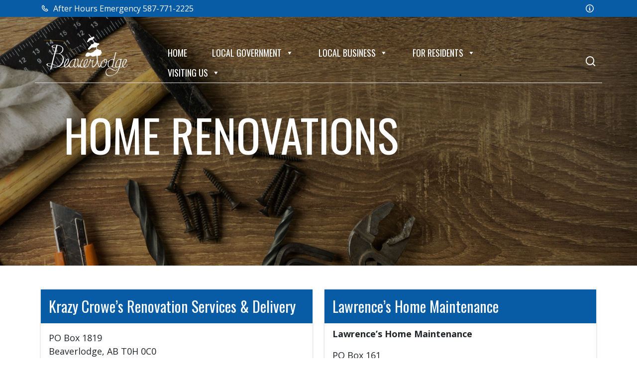

--- FILE ---
content_type: text/html; charset=UTF-8
request_url: https://beaverlodge.ca/local-business/home-renovations
body_size: 11154
content:
 <!doctype html>
<!--[if IE 7 | IE 8]>
<html class="no-js oldie" lang="en-CA">
<![endif]-->
<!--[if !(IE 7) | !(IE 8)  ]><!-->
<html class="no-js" lang="en-CA">
<!--<![endif]-->
<head>
<meta charset="UTF-8" />

<!-- Global site tag (gtag.js) - Google Analytics -->
<script async src="https://www.googletagmanager.com/gtag/js?id=G-V79V118PDN"></script>
<script>
  window.dataLayer = window.dataLayer || [];
  function gtag(){dataLayer.push(arguments);}
  gtag('js', new Date());

  gtag('config', 'G-V79V118PDN');
</script>

<!-- Global site tag (gtag.js) - Google Analytics -->
<script async src="https://www.googletagmanager.com/gtag/js?id=UA-202130208-1"></script>
<script>
  window.dataLayer = window.dataLayer || [];
  function gtag(){dataLayer.push(arguments);}
  gtag('js', new Date());

  gtag('config', 'UA-202130208-1');
</script>



<meta name="viewport" content="width=device-width, initial-scale=1">

<meta name='robots' content='index, follow, max-image-preview:large, max-snippet:-1, max-video-preview:-1' />

	<!-- This site is optimized with the Yoast SEO plugin v26.8 - https://yoast.com/product/yoast-seo-wordpress/ -->
	<title>Home Renovations - Beaverlodge</title>
	<meta name="description" content="Home renovations are available here." />
	<link rel="canonical" href="https://beaverlodge.ca/local-business/home-renovations" />
	<meta property="og:locale" content="en_US" />
	<meta property="og:type" content="article" />
	<meta property="og:title" content="Home Renovations - Beaverlodge" />
	<meta property="og:description" content="Home renovations are available here." />
	<meta property="og:url" content="https://beaverlodge.ca/local-business/home-renovations" />
	<meta property="og:site_name" content="Beaverlodge" />
	<meta property="article:publisher" content="https://www.facebook.com/beaverlodgecommunity/" />
	<meta property="article:modified_time" content="2024-09-17T17:17:42+00:00" />
	<meta property="og:image" content="https://beaverlodge.ca/wp-content/uploads/2021/07/beaverlodge-social-share.jpg" />
	<meta property="og:image:width" content="1200" />
	<meta property="og:image:height" content="630" />
	<meta property="og:image:type" content="image/jpeg" />
	<meta name="twitter:card" content="summary_large_image" />
	<meta name="twitter:site" content="@Beaverlodge" />
	<script type="application/ld+json" class="yoast-schema-graph">{"@context":"https://schema.org","@graph":[{"@type":"WebPage","@id":"https://beaverlodge.ca/local-business/home-renovations","url":"https://beaverlodge.ca/local-business/home-renovations","name":"Home Renovations - Beaverlodge","isPartOf":{"@id":"https://beaverlodge.ca/#website"},"datePublished":"2021-06-22T17:40:19+00:00","dateModified":"2024-09-17T17:17:42+00:00","description":"Home renovations are available here.","breadcrumb":{"@id":"https://beaverlodge.ca/local-business/home-renovations#breadcrumb"},"inLanguage":"en-CA","potentialAction":[{"@type":"ReadAction","target":["https://beaverlodge.ca/local-business/home-renovations"]}]},{"@type":"BreadcrumbList","@id":"https://beaverlodge.ca/local-business/home-renovations#breadcrumb","itemListElement":[{"@type":"ListItem","position":1,"name":"Home","item":"https://beaverlodge.ca/"},{"@type":"ListItem","position":2,"name":"Local Business","item":"https://beaverlodge.ca/local-business"},{"@type":"ListItem","position":3,"name":"Home Renovations"}]},{"@type":"WebSite","@id":"https://beaverlodge.ca/#website","url":"https://beaverlodge.ca/","name":"Town of Beaverlodge","description":"","publisher":{"@id":"https://beaverlodge.ca/#organization"},"potentialAction":[{"@type":"SearchAction","target":{"@type":"EntryPoint","urlTemplate":"https://beaverlodge.ca/?s={search_term_string}"},"query-input":{"@type":"PropertyValueSpecification","valueRequired":true,"valueName":"search_term_string"}}],"inLanguage":"en-CA"},{"@type":"Organization","@id":"https://beaverlodge.ca/#organization","name":"Town of Beaverlodge","url":"https://beaverlodge.ca/","logo":{"@type":"ImageObject","inLanguage":"en-CA","@id":"https://beaverlodge.ca/#/schema/logo/image/","url":"https://beaverlodge.ca/wp-content/uploads/2021/05/BEAVERLODGE_LOGO.svg","contentUrl":"https://beaverlodge.ca/wp-content/uploads/2021/05/BEAVERLODGE_LOGO.svg","width":792,"height":360,"caption":"Town of Beaverlodge"},"image":{"@id":"https://beaverlodge.ca/#/schema/logo/image/"},"sameAs":["https://www.facebook.com/beaverlodgecommunity/","https://x.com/Beaverlodge"]}]}</script>
	<!-- / Yoast SEO plugin. -->


<link rel='dns-prefetch' href='//www.google.com' />
<link rel="alternate" title="oEmbed (JSON)" type="application/json+oembed" href="https://beaverlodge.ca/wp-json/oembed/1.0/embed?url=https%3A%2F%2Fbeaverlodge.ca%2Flocal-business%2Fhome-renovations" />
<link rel="alternate" title="oEmbed (XML)" type="text/xml+oembed" href="https://beaverlodge.ca/wp-json/oembed/1.0/embed?url=https%3A%2F%2Fbeaverlodge.ca%2Flocal-business%2Fhome-renovations&#038;format=xml" />
<style id='wp-img-auto-sizes-contain-inline-css' type='text/css'>
img:is([sizes=auto i],[sizes^="auto," i]){contain-intrinsic-size:3000px 1500px}
/*# sourceURL=wp-img-auto-sizes-contain-inline-css */
</style>
<link rel='stylesheet' id='tribe-events-pro-mini-calendar-block-styles-css' href='https://beaverlodge.ca/wp-content/plugins/events-calendar-pro/build/css/tribe-events-pro-mini-calendar-block.css?ver=7.7.12' type='text/css' media='all' />
<link rel='stylesheet' id='wp-block-library-css' href='https://beaverlodge.ca/wp-includes/css/dist/block-library/style.min.css?ver=6.9' type='text/css' media='all' />
<style id='wp-block-spacer-inline-css' type='text/css'>
.wp-block-spacer{clear:both}
/*# sourceURL=https://beaverlodge.ca/wp-includes/blocks/spacer/style.min.css */
</style>
<style id='global-styles-inline-css' type='text/css'>
:root{--wp--preset--aspect-ratio--square: 1;--wp--preset--aspect-ratio--4-3: 4/3;--wp--preset--aspect-ratio--3-4: 3/4;--wp--preset--aspect-ratio--3-2: 3/2;--wp--preset--aspect-ratio--2-3: 2/3;--wp--preset--aspect-ratio--16-9: 16/9;--wp--preset--aspect-ratio--9-16: 9/16;--wp--preset--color--black: #000000;--wp--preset--color--cyan-bluish-gray: #abb8c3;--wp--preset--color--white: #ffffff;--wp--preset--color--pale-pink: #f78da7;--wp--preset--color--vivid-red: #cf2e2e;--wp--preset--color--luminous-vivid-orange: #ff6900;--wp--preset--color--luminous-vivid-amber: #fcb900;--wp--preset--color--light-green-cyan: #7bdcb5;--wp--preset--color--vivid-green-cyan: #00d084;--wp--preset--color--pale-cyan-blue: #8ed1fc;--wp--preset--color--vivid-cyan-blue: #0693e3;--wp--preset--color--vivid-purple: #9b51e0;--wp--preset--gradient--vivid-cyan-blue-to-vivid-purple: linear-gradient(135deg,rgb(6,147,227) 0%,rgb(155,81,224) 100%);--wp--preset--gradient--light-green-cyan-to-vivid-green-cyan: linear-gradient(135deg,rgb(122,220,180) 0%,rgb(0,208,130) 100%);--wp--preset--gradient--luminous-vivid-amber-to-luminous-vivid-orange: linear-gradient(135deg,rgb(252,185,0) 0%,rgb(255,105,0) 100%);--wp--preset--gradient--luminous-vivid-orange-to-vivid-red: linear-gradient(135deg,rgb(255,105,0) 0%,rgb(207,46,46) 100%);--wp--preset--gradient--very-light-gray-to-cyan-bluish-gray: linear-gradient(135deg,rgb(238,238,238) 0%,rgb(169,184,195) 100%);--wp--preset--gradient--cool-to-warm-spectrum: linear-gradient(135deg,rgb(74,234,220) 0%,rgb(151,120,209) 20%,rgb(207,42,186) 40%,rgb(238,44,130) 60%,rgb(251,105,98) 80%,rgb(254,248,76) 100%);--wp--preset--gradient--blush-light-purple: linear-gradient(135deg,rgb(255,206,236) 0%,rgb(152,150,240) 100%);--wp--preset--gradient--blush-bordeaux: linear-gradient(135deg,rgb(254,205,165) 0%,rgb(254,45,45) 50%,rgb(107,0,62) 100%);--wp--preset--gradient--luminous-dusk: linear-gradient(135deg,rgb(255,203,112) 0%,rgb(199,81,192) 50%,rgb(65,88,208) 100%);--wp--preset--gradient--pale-ocean: linear-gradient(135deg,rgb(255,245,203) 0%,rgb(182,227,212) 50%,rgb(51,167,181) 100%);--wp--preset--gradient--electric-grass: linear-gradient(135deg,rgb(202,248,128) 0%,rgb(113,206,126) 100%);--wp--preset--gradient--midnight: linear-gradient(135deg,rgb(2,3,129) 0%,rgb(40,116,252) 100%);--wp--preset--font-size--small: 13px;--wp--preset--font-size--medium: 20px;--wp--preset--font-size--large: 36px;--wp--preset--font-size--x-large: 42px;--wp--preset--spacing--20: 0.44rem;--wp--preset--spacing--30: 0.67rem;--wp--preset--spacing--40: 1rem;--wp--preset--spacing--50: 1.5rem;--wp--preset--spacing--60: 2.25rem;--wp--preset--spacing--70: 3.38rem;--wp--preset--spacing--80: 5.06rem;--wp--preset--shadow--natural: 6px 6px 9px rgba(0, 0, 0, 0.2);--wp--preset--shadow--deep: 12px 12px 50px rgba(0, 0, 0, 0.4);--wp--preset--shadow--sharp: 6px 6px 0px rgba(0, 0, 0, 0.2);--wp--preset--shadow--outlined: 6px 6px 0px -3px rgb(255, 255, 255), 6px 6px rgb(0, 0, 0);--wp--preset--shadow--crisp: 6px 6px 0px rgb(0, 0, 0);}:where(.is-layout-flex){gap: 0.5em;}:where(.is-layout-grid){gap: 0.5em;}body .is-layout-flex{display: flex;}.is-layout-flex{flex-wrap: wrap;align-items: center;}.is-layout-flex > :is(*, div){margin: 0;}body .is-layout-grid{display: grid;}.is-layout-grid > :is(*, div){margin: 0;}:where(.wp-block-columns.is-layout-flex){gap: 2em;}:where(.wp-block-columns.is-layout-grid){gap: 2em;}:where(.wp-block-post-template.is-layout-flex){gap: 1.25em;}:where(.wp-block-post-template.is-layout-grid){gap: 1.25em;}.has-black-color{color: var(--wp--preset--color--black) !important;}.has-cyan-bluish-gray-color{color: var(--wp--preset--color--cyan-bluish-gray) !important;}.has-white-color{color: var(--wp--preset--color--white) !important;}.has-pale-pink-color{color: var(--wp--preset--color--pale-pink) !important;}.has-vivid-red-color{color: var(--wp--preset--color--vivid-red) !important;}.has-luminous-vivid-orange-color{color: var(--wp--preset--color--luminous-vivid-orange) !important;}.has-luminous-vivid-amber-color{color: var(--wp--preset--color--luminous-vivid-amber) !important;}.has-light-green-cyan-color{color: var(--wp--preset--color--light-green-cyan) !important;}.has-vivid-green-cyan-color{color: var(--wp--preset--color--vivid-green-cyan) !important;}.has-pale-cyan-blue-color{color: var(--wp--preset--color--pale-cyan-blue) !important;}.has-vivid-cyan-blue-color{color: var(--wp--preset--color--vivid-cyan-blue) !important;}.has-vivid-purple-color{color: var(--wp--preset--color--vivid-purple) !important;}.has-black-background-color{background-color: var(--wp--preset--color--black) !important;}.has-cyan-bluish-gray-background-color{background-color: var(--wp--preset--color--cyan-bluish-gray) !important;}.has-white-background-color{background-color: var(--wp--preset--color--white) !important;}.has-pale-pink-background-color{background-color: var(--wp--preset--color--pale-pink) !important;}.has-vivid-red-background-color{background-color: var(--wp--preset--color--vivid-red) !important;}.has-luminous-vivid-orange-background-color{background-color: var(--wp--preset--color--luminous-vivid-orange) !important;}.has-luminous-vivid-amber-background-color{background-color: var(--wp--preset--color--luminous-vivid-amber) !important;}.has-light-green-cyan-background-color{background-color: var(--wp--preset--color--light-green-cyan) !important;}.has-vivid-green-cyan-background-color{background-color: var(--wp--preset--color--vivid-green-cyan) !important;}.has-pale-cyan-blue-background-color{background-color: var(--wp--preset--color--pale-cyan-blue) !important;}.has-vivid-cyan-blue-background-color{background-color: var(--wp--preset--color--vivid-cyan-blue) !important;}.has-vivid-purple-background-color{background-color: var(--wp--preset--color--vivid-purple) !important;}.has-black-border-color{border-color: var(--wp--preset--color--black) !important;}.has-cyan-bluish-gray-border-color{border-color: var(--wp--preset--color--cyan-bluish-gray) !important;}.has-white-border-color{border-color: var(--wp--preset--color--white) !important;}.has-pale-pink-border-color{border-color: var(--wp--preset--color--pale-pink) !important;}.has-vivid-red-border-color{border-color: var(--wp--preset--color--vivid-red) !important;}.has-luminous-vivid-orange-border-color{border-color: var(--wp--preset--color--luminous-vivid-orange) !important;}.has-luminous-vivid-amber-border-color{border-color: var(--wp--preset--color--luminous-vivid-amber) !important;}.has-light-green-cyan-border-color{border-color: var(--wp--preset--color--light-green-cyan) !important;}.has-vivid-green-cyan-border-color{border-color: var(--wp--preset--color--vivid-green-cyan) !important;}.has-pale-cyan-blue-border-color{border-color: var(--wp--preset--color--pale-cyan-blue) !important;}.has-vivid-cyan-blue-border-color{border-color: var(--wp--preset--color--vivid-cyan-blue) !important;}.has-vivid-purple-border-color{border-color: var(--wp--preset--color--vivid-purple) !important;}.has-vivid-cyan-blue-to-vivid-purple-gradient-background{background: var(--wp--preset--gradient--vivid-cyan-blue-to-vivid-purple) !important;}.has-light-green-cyan-to-vivid-green-cyan-gradient-background{background: var(--wp--preset--gradient--light-green-cyan-to-vivid-green-cyan) !important;}.has-luminous-vivid-amber-to-luminous-vivid-orange-gradient-background{background: var(--wp--preset--gradient--luminous-vivid-amber-to-luminous-vivid-orange) !important;}.has-luminous-vivid-orange-to-vivid-red-gradient-background{background: var(--wp--preset--gradient--luminous-vivid-orange-to-vivid-red) !important;}.has-very-light-gray-to-cyan-bluish-gray-gradient-background{background: var(--wp--preset--gradient--very-light-gray-to-cyan-bluish-gray) !important;}.has-cool-to-warm-spectrum-gradient-background{background: var(--wp--preset--gradient--cool-to-warm-spectrum) !important;}.has-blush-light-purple-gradient-background{background: var(--wp--preset--gradient--blush-light-purple) !important;}.has-blush-bordeaux-gradient-background{background: var(--wp--preset--gradient--blush-bordeaux) !important;}.has-luminous-dusk-gradient-background{background: var(--wp--preset--gradient--luminous-dusk) !important;}.has-pale-ocean-gradient-background{background: var(--wp--preset--gradient--pale-ocean) !important;}.has-electric-grass-gradient-background{background: var(--wp--preset--gradient--electric-grass) !important;}.has-midnight-gradient-background{background: var(--wp--preset--gradient--midnight) !important;}.has-small-font-size{font-size: var(--wp--preset--font-size--small) !important;}.has-medium-font-size{font-size: var(--wp--preset--font-size--medium) !important;}.has-large-font-size{font-size: var(--wp--preset--font-size--large) !important;}.has-x-large-font-size{font-size: var(--wp--preset--font-size--x-large) !important;}
/*# sourceURL=global-styles-inline-css */
</style>

<style id='classic-theme-styles-inline-css' type='text/css'>
/*! This file is auto-generated */
.wp-block-button__link{color:#fff;background-color:#32373c;border-radius:9999px;box-shadow:none;text-decoration:none;padding:calc(.667em + 2px) calc(1.333em + 2px);font-size:1.125em}.wp-block-file__button{background:#32373c;color:#fff;text-decoration:none}
/*# sourceURL=/wp-includes/css/classic-themes.min.css */
</style>
<link rel='stylesheet' id='dashicons-css' href='https://beaverlodge.ca/wp-includes/css/dashicons.min.css?ver=6.9' type='text/css' media='all' />
<link rel='stylesheet' id='megamenu-css' href='https://beaverlodge.ca/wp-content/uploads/maxmegamenu/style.css?ver=d102d8' type='text/css' media='all' />
<link rel='stylesheet' id='Main-css' href='https://beaverlodge.ca/wp-content/themes/beaverlodge/css/main.css?ver=6.9' type='text/css' media='all' />
<script type="text/javascript" id="jquery-core-js-extra">
/* <![CDATA[ */
var aagb_local_object = {"ajax_url":"https://beaverlodge.ca/wp-admin/admin-ajax.php","nonce":"bf5e1b3c3b","licensing":"","assets":"https://beaverlodge.ca/wp-content/plugins/advanced-accordion-block/assets/"};
//# sourceURL=jquery-core-js-extra
/* ]]> */
</script>
<script type="text/javascript" src="https://beaverlodge.ca/wp-includes/js/jquery/jquery.min.js?ver=3.7.1" id="jquery-core-js"></script>
<script type="text/javascript" src="https://beaverlodge.ca/wp-includes/js/jquery/jquery-migrate.min.js?ver=3.4.1" id="jquery-migrate-js"></script>
<link rel="https://api.w.org/" href="https://beaverlodge.ca/wp-json/" /><link rel="alternate" title="JSON" type="application/json" href="https://beaverlodge.ca/wp-json/wp/v2/pages/2556" /><link rel="EditURI" type="application/rsd+xml" title="RSD" href="https://beaverlodge.ca/xmlrpc.php?rsd" />
<link rel='shortlink' href='https://beaverlodge.ca/?p=2556' />
<meta name="tec-api-version" content="v1"><meta name="tec-api-origin" content="https://beaverlodge.ca"><link rel="alternate" href="https://beaverlodge.ca/wp-json/tribe/events/v1/" /><script type="text/javascript">

jQuery(document).ready(function($) {	

	$(".page-item-1288 a").attr("target", "_blank");

});

</script>					<!-- Google Analytics tracking code output by Beehive Analytics -->
						<script async src="https://www.googletagmanager.com/gtag/js?id=G-V79V118PDN&l=beehiveDataLayer"></script>
		<script>
						window.beehiveDataLayer = window.beehiveDataLayer || [];
			function beehive_ga() {beehiveDataLayer.push(arguments);}
			beehive_ga('js', new Date())
						beehive_ga('config', 'G-V79V118PDN', {
				'anonymize_ip': false,
				'allow_google_signals': false,
			})
					</script>
		<link rel="icon" href="https://beaverlodge.ca/wp-content/uploads/2021/07/cropped-b-icon-32x32.png" sizes="32x32" />
<link rel="icon" href="https://beaverlodge.ca/wp-content/uploads/2021/07/cropped-b-icon-192x192.png" sizes="192x192" />
<link rel="apple-touch-icon" href="https://beaverlodge.ca/wp-content/uploads/2021/07/cropped-b-icon-180x180.png" />
<meta name="msapplication-TileImage" content="https://beaverlodge.ca/wp-content/uploads/2021/07/cropped-b-icon-270x270.png" />
		<style type="text/css" id="wp-custom-css">
			.upcoming-events .tribe-events-calendar-list time,
.upcoming-events .tribe-events-calendar-list span,
.upcoming-events span,
.upcoming-events .tribe-events-calendar-list p{
	color:#FFF!important;
}
.upcoming-events .tribe-events-calendar-list h3 a{
	color: #AEC845
}
.upcoming-events .tribe-events-calendar-list h3 a:hover{
	color:#FFF;
	border-bottom-color: #FFF;
}
.upcoming-events .tribe-events-calendar-list img{
	display:none;
}		</style>
		<style type="text/css">/** Mega Menu CSS: fs **/</style>

</head>
<body class="wp-singular page-template-default page page-id-2556 page-child parent-pageid-191 wp-theme-beaverlodge tribe-no-js page-template-webpremiere-custom-design-by-imagedesign mega-menu-primary">
<div class="site-wrap">

<div class="top-bar">
        <div class="container">
          <div class="row">
                      <div class="col-md-6">
              <a href="tel:5877712225"><svg stroke="currentColor" fill="currentColor" stroke-width="0" viewBox="0 0 24 24" height="1em" width="1em" xmlns="http://www.w3.org/2000/svg"><path d="M17.707,12.293c-0.391-0.391-1.023-0.391-1.414,0l-1.594,1.594c-0.739-0.22-2.118-0.72-2.992-1.594 s-1.374-2.253-1.594-2.992l1.594-1.594c0.391-0.391,0.391-1.023,0-1.414l-4-4c-0.391-0.391-1.023-0.391-1.414,0L3.581,5.005 c-0.38,0.38-0.594,0.902-0.586,1.435c0.023,1.424,0.4,6.37,4.298,10.268s8.844,4.274,10.269,4.298c0.005,0,0.023,0,0.028,0 c0.528,0,1.027-0.208,1.405-0.586l2.712-2.712c0.391-0.391,0.391-1.023,0-1.414L17.707,12.293z M17.58,19.005 c-1.248-0.021-5.518-0.356-8.873-3.712c-3.366-3.366-3.692-7.651-3.712-8.874L7,4.414L9.586,7L8.293,8.293 C8.054,8.531,7.952,8.875,8.021,9.205c0.024,0.115,0.611,2.842,2.271,4.502s4.387,2.247,4.502,2.271 c0.333,0.071,0.674-0.032,0.912-0.271L17,14.414L19.586,17L17.58,19.005z"></path></svg> After Hours Emergency 587-771-2225</a> 
            </div>
            <div class="col-md-6 justify-md">

             <a href=""><svg stroke="currentColor" fill="currentColor" stroke-width="0" version="1.1" viewBox="0 0 16 16" height="1em" width="1em" xmlns="http://www.w3.org/2000/svg"><path d="M7 4.75c0-0.412 0.338-0.75 0.75-0.75h0.5c0.412 0 0.75 0.338 0.75 0.75v0.5c0 0.412-0.338 0.75-0.75 0.75h-0.5c-0.412 0-0.75-0.338-0.75-0.75v-0.5z"></path><path d="M10 12h-4v-1h1v-3h-1v-1h3v4h1z"></path><path d="M8 0c-4.418 0-8 3.582-8 8s3.582 8 8 8 8-3.582 8-8-3.582-8-8-8zM8 14.5c-3.59 0-6.5-2.91-6.5-6.5s2.91-6.5 6.5-6.5 6.5 2.91 6.5 6.5-2.91 6.5-6.5 6.5z"></path></svg> </a>
            </div>
          </div>
        </div>
      </div>

      
      <div class="header-nav absolute-top padding-nav-top">
          <div class="header-nav-wrapper">
            <nav class="navbar navbar-expand-lg">
              <div class="container border-bottom">
              <a class="navbar-brand" href="https://beaverlodge.ca"><img src="https://beaverlodge.ca/wp-content/uploads/2021/05/BEAVERLODGE_LOGO_OUTLINE.svg" alt="Beaverlodge" width="200" height="200"></a>
                <button class="navbar-toggler x" type="button" data-bs-toggle="collapse" data-bs-target="#main_nav">
                  <span class="icon-bar"></span>
                  <span class="icon-bar"></span>
                  <span class="icon-bar"></span>
                </button>
                <div class="collapse navbar-collapse" id="main_nav">                  
                        <div id="mega-menu-wrap-primary" class="mega-menu-wrap"><div class="mega-menu-toggle"><div class="mega-toggle-blocks-left"></div><div class="mega-toggle-blocks-center"></div><div class="mega-toggle-blocks-right"><div class='mega-toggle-block mega-menu-toggle-animated-block mega-toggle-block-0' id='mega-toggle-block-0'><button aria-label="Toggle Menu" class="mega-toggle-animated mega-toggle-animated-slider" type="button" aria-expanded="false">
                  <span class="mega-toggle-animated-box">
                    <span class="mega-toggle-animated-inner"></span>
                  </span>
                </button></div></div></div><ul id="mega-menu-primary" class="mega-menu max-mega-menu mega-menu-horizontal mega-no-js" data-event="hover_intent" data-effect="fade_up" data-effect-speed="200" data-effect-mobile="slide_right" data-effect-speed-mobile="200" data-mobile-force-width="false" data-second-click="go" data-document-click="collapse" data-vertical-behaviour="accordion" data-breakpoint="991" data-unbind="true" data-mobile-state="collapse_all" data-mobile-direction="vertical" data-hover-intent-timeout="300" data-hover-intent-interval="100"><li class="mega-menu-item mega-menu-item-type-post_type mega-menu-item-object-page mega-menu-item-home mega-menu-megamenu mega-align-bottom-left mega-menu-megamenu mega-menu-item-84" id="mega-menu-item-84"><a class="mega-menu-link" rel="page" href="https://beaverlodge.ca/" tabindex="0">Home</a></li><li class="mega-menu-item mega-menu-item-type-post_type mega-menu-item-object-page mega-menu-item-has-children mega-menu-megamenu mega-align-bottom-left mega-menu-megamenu mega-menu-item-1599" id="mega-menu-item-1599"><a class="mega-menu-link" href="https://beaverlodge.ca/local-government" aria-expanded="false" tabindex="0">Local Government<span class="mega-indicator" aria-hidden="true"></span></a>
<ul class="mega-sub-menu">
<li class="mega-menu-item mega-menu-item-type-post_type mega-menu-item-object-page mega-menu-item-has-children mega-menu-column-standard mega-menu-columns-3-of-9 mega-menu-item-1601" style="--columns:9; --span:3" id="mega-menu-item-1601"><a class="mega-menu-link" href="https://beaverlodge.ca/local-government/town-council">Town Council<span class="mega-indicator" aria-hidden="true"></span></a>
	<ul class="mega-sub-menu">
<li class="mega-menu-item mega-menu-item-type-post_type mega-menu-item-object-page mega-menu-item-3464" id="mega-menu-item-3464"><a class="mega-menu-link" href="https://beaverlodge.ca/2021-municipal-election">Town of Beaverlodge Council</a></li><li class="mega-menu-item mega-menu-item-type-post_type mega-menu-item-object-page mega-menu-item-2015" id="mega-menu-item-2015"><a class="mega-menu-link" href="https://beaverlodge.ca/local-government/town-council/council-members">Council Members</a></li><li class="mega-menu-item mega-menu-item-type-post_type mega-menu-item-object-page mega-menu-item-6106" id="mega-menu-item-6106"><a class="mega-menu-link" href="https://beaverlodge.ca/local-government/town-council/council-committee-meetings">Council &#038; Committee Meetings</a></li><li class="mega-menu-item mega-menu-item-type-post_type mega-menu-item-object-page mega-menu-item-2016" id="mega-menu-item-2016"><a class="mega-menu-link" href="https://beaverlodge.ca/local-government/town-council/council-meeting-agendas">Council Meeting Agendas</a></li><li class="mega-menu-item mega-menu-item-type-post_type mega-menu-item-object-page mega-menu-item-2017" id="mega-menu-item-2017"><a class="mega-menu-link" href="https://beaverlodge.ca/local-government/town-council/council-meeting-minutes">Council Meeting Minutes</a></li><li class="mega-menu-item mega-menu-item-type-post_type mega-menu-item-object-page mega-menu-item-2080" id="mega-menu-item-2080"><a class="mega-menu-link" href="https://beaverlodge.ca/local-government/town-council/council-meeting-schedule">Council Meeting Schedule</a></li><li class="mega-menu-item mega-menu-item-type-post_type mega-menu-item-object-page mega-menu-item-5030" id="mega-menu-item-5030"><a class="mega-menu-link" href="https://beaverlodge.ca/local-government/council-delegation">Council Delegation</a></li><li class="mega-menu-item mega-menu-item-type-post_type mega-menu-item-object-page mega-menu-item-7622" id="mega-menu-item-7622"><a class="mega-menu-link" href="https://beaverlodge.ca/local-government/proclamations">Proclamations</a></li><li class="mega-menu-item mega-menu-item-type-post_type mega-menu-item-object-page mega-menu-item-2079" id="mega-menu-item-2079"><a class="mega-menu-link" href="https://beaverlodge.ca/local-government/town-council/council-notes">Council Notes</a></li><li class="mega-menu-item mega-menu-item-type-post_type mega-menu-item-object-page mega-menu-item-2081" id="mega-menu-item-2081"><a class="mega-menu-link" href="https://beaverlodge.ca/local-government/town-council/standing-council-committees">Standing Council Committees</a></li><li class="mega-menu-item mega-menu-item-type-post_type mega-menu-item-object-page mega-menu-item-6107" id="mega-menu-item-6107"><a class="mega-menu-link" href="https://beaverlodge.ca/committees-of-council-agendas-minutes">Committees of Council – Agendas & Minutes</a></li><li class="mega-menu-item mega-menu-item-type-post_type mega-menu-item-object-page mega-menu-item-2078" id="mega-menu-item-2078"><a class="mega-menu-link" href="https://beaverlodge.ca/local-government/town-council/economic-development-committee">Council Committees – Member-at-large</a></li><li class="mega-menu-item mega-menu-item-type-post_type mega-menu-item-object-page mega-menu-item-4542" id="mega-menu-item-4542"><a class="mega-menu-link" href="https://beaverlodge.ca/local-government/town-council/council-committee-meetings">Council & Committee Meetings Calendar</a></li><li class="mega-menu-item mega-menu-item-type-post_type mega-menu-item-object-page mega-menu-item-2082" id="mega-menu-item-2082"><a class="mega-menu-link" href="https://beaverlodge.ca/local-government/town-council/news-releases">News Releases</a></li>	</ul>
</li><li class="mega-menu-item mega-menu-item-type-post_type mega-menu-item-object-page mega-menu-column-standard mega-menu-columns-3-of-9 mega-menu-item-1600" style="--columns:9; --span:3" id="mega-menu-item-1600"><a class="mega-menu-link" href="https://beaverlodge.ca/local-government/bylaws-policies">Bylaws / Policies</a></li><li class="mega-menu-item mega-menu-item-type-post_type mega-menu-item-object-page mega-menu-column-standard mega-menu-columns-3-of-9 mega-menu-item-1606" style="--columns:9; --span:3" id="mega-menu-item-1606"><a class="mega-menu-link" href="https://beaverlodge.ca/local-government/employment-2">Employment</a></li><li class="mega-menu-item mega-menu-item-type-post_type mega-menu-item-object-page mega-menu-column-standard mega-menu-columns-3-of-9 mega-menu-clear mega-menu-item-1603" style="--columns:9; --span:3" id="mega-menu-item-1603"><a class="mega-menu-link" href="https://beaverlodge.ca/local-government/budget">Budget</a></li><li class="mega-menu-item mega-menu-item-type-post_type mega-menu-item-object-page mega-menu-column-standard mega-menu-columns-3-of-9 mega-menu-item-1604" style="--columns:9; --span:3" id="mega-menu-item-1604"><a class="mega-menu-link" href="https://beaverlodge.ca/local-government/financial-statements">Financial Statements</a></li><li class="mega-menu-item mega-menu-item-type-post_type mega-menu-item-object-page mega-menu-item-has-children mega-menu-column-standard mega-menu-columns-3-of-9 mega-menu-item-1607" style="--columns:9; --span:3" id="mega-menu-item-1607"><a class="mega-menu-link" href="https://beaverlodge.ca/local-government/contact-us">Contact Us<span class="mega-indicator" aria-hidden="true"></span></a>
	<ul class="mega-sub-menu">
<li class="mega-menu-item mega-menu-item-type-post_type mega-menu-item-object-page mega-menu-item-4086" id="mega-menu-item-4086"><a class="mega-menu-link" href="https://beaverlodge.ca/local-government/contact-us/company-directory">Company Directory</a></li>	</ul>
</li></ul>
</li><li class="mega-menu-item mega-menu-item-type-post_type mega-menu-item-object-page mega-current-page-ancestor mega-menu-item-has-children mega-menu-megamenu mega-align-bottom-left mega-menu-megamenu mega-menu-item-1608" id="mega-menu-item-1608"><a class="mega-menu-link" href="https://beaverlodge.ca/local-business" aria-expanded="false" tabindex="0">Local Business<span class="mega-indicator" aria-hidden="true"></span></a>
<ul class="mega-sub-menu">
<li class="mega-menu-item mega-menu-item-type-post_type mega-menu-item-object-page mega-menu-column-standard mega-menu-columns-3-of-9 mega-menu-item-1609" style="--columns:9; --span:3" id="mega-menu-item-1609"><a class="mega-menu-link" href="https://beaverlodge.ca/local-business/licenses">Licences</a></li><li class="mega-menu-item mega-menu-item-type-post_type mega-menu-item-object-page mega-menu-column-standard mega-menu-columns-3-of-9 mega-menu-item-1610" style="--columns:9; --span:3" id="mega-menu-item-1610"><a class="mega-menu-link" href="https://beaverlodge.ca/local-business/chamber-of-commerce">Chamber of Commerce</a></li></ul>
</li><li class="mega-menu-item mega-menu-item-type-post_type mega-menu-item-object-page mega-menu-item-has-children mega-menu-megamenu mega-align-bottom-left mega-menu-megamenu mega-menu-item-1611" id="mega-menu-item-1611"><a class="mega-menu-link" href="https://beaverlodge.ca/for-residents" aria-expanded="false" tabindex="0">For Residents<span class="mega-indicator" aria-hidden="true"></span></a>
<ul class="mega-sub-menu">
<li class="mega-menu-item mega-menu-item-type-post_type mega-menu-item-object-page mega-menu-item-has-children mega-menu-column-standard mega-menu-columns-3-of-9 mega-menu-item-1615" style="--columns:9; --span:3" id="mega-menu-item-1615"><a class="mega-menu-link" href="https://beaverlodge.ca/for-residents/recreation-center">Recreation Center<span class="mega-indicator" aria-hidden="true"></span></a>
	<ul class="mega-sub-menu">
<li class="mega-menu-item mega-menu-item-type-post_type mega-menu-item-object-page mega-menu-item-3087" id="mega-menu-item-3087"><a class="mega-menu-link" href="https://beaverlodge.ca/for-residents/recreation-center/fitness-centre">Fitness Center</a></li>	</ul>
</li><li class="mega-menu-item mega-menu-item-type-post_type mega-menu-item-object-page mega-menu-item-has-children mega-menu-column-standard mega-menu-columns-3-of-9 mega-menu-item-1614" style="--columns:9; --span:3" id="mega-menu-item-1614"><a class="mega-menu-link" href="https://beaverlodge.ca/for-residents/community-events">Community Events<span class="mega-indicator" aria-hidden="true"></span></a>
	<ul class="mega-sub-menu">
<li class="mega-menu-item mega-menu-item-type-post_type mega-menu-item-object-page mega-menu-item-4523" id="mega-menu-item-4523"><a class="mega-menu-link" href="https://beaverlodge.ca/for-residents/community-events/submit-an-event">Submit an Event</a></li>	</ul>
</li><li class="mega-menu-item mega-menu-item-type-post_type mega-menu-item-object-page mega-2-columns mega-menu-column-standard mega-menu-columns-1-of-9 mega-menu-item-8800" style="--columns:9; --span:1" id="mega-menu-item-8800"><a class="mega-menu-link" href="https://beaverlodge.ca/for-residents/arena">Beaverlodge Arena</a></li><li class="mega-menu-item mega-menu-item-type-post_type mega-menu-item-object-page mega-menu-column-standard mega-menu-columns-3-of-9 mega-menu-clear mega-menu-item-1632" style="--columns:9; --span:3" id="mega-menu-item-1632"><a class="mega-menu-link" href="https://beaverlodge.ca/for-residents/booking-our-facilities">Booking Our Facilities</a></li><li class="mega-menu-item mega-menu-item-type-post_type mega-menu-item-object-page mega-menu-column-standard mega-menu-columns-3-of-9 mega-menu-item-1619" style="--columns:9; --span:3" id="mega-menu-item-1619"><a class="mega-menu-link" href="https://beaverlodge.ca/for-residents/beaver-tails-e-news">Beaver Tails E-News</a></li><li class="mega-menu-item mega-menu-item-type-post_type mega-menu-item-object-page mega-menu-column-standard mega-menu-columns-3-of-9 mega-menu-item-1613" style="--columns:9; --span:3" id="mega-menu-item-1613"><a class="mega-menu-link" href="https://beaverlodge.ca/for-residents/family-community-support-services">Family &#038; Community Support Services</a></li><li class="mega-menu-item mega-menu-item-type-post_type mega-menu-item-object-page mega-menu-column-standard mega-menu-columns-3-of-9 mega-menu-clear mega-menu-item-1801" style="--columns:9; --span:3" id="mega-menu-item-1801"><a class="mega-menu-link" href="https://beaverlodge.ca/for-residents/animal-control-licensing">Animal Control &#038; Licensing</a></li><li class="mega-menu-item mega-menu-item-type-post_type mega-menu-item-object-page mega-3-columns mega-menu-column-standard mega-menu-columns-3-of-9 mega-menu-item-8255" style="--columns:9; --span:3" id="mega-menu-item-8255"><a class="mega-menu-link" href="https://beaverlodge.ca/for-residents/enforcement-services">Enforcement Services</a></li><li class="mega-menu-item mega-menu-item-type-post_type mega-menu-item-object-page mega-menu-item-has-children mega-menu-column-standard mega-menu-columns-3-of-9 mega-menu-item-1827" style="--columns:9; --span:3" id="mega-menu-item-1827"><a class="mega-menu-link" href="https://beaverlodge.ca/for-residents/garbage-recycling">Garbage &#038; Recycling<span class="mega-indicator" aria-hidden="true"></span></a>
	<ul class="mega-sub-menu">
<li class="mega-menu-item mega-menu-item-type-post_type mega-menu-item-object-page mega-menu-item-1828" id="mega-menu-item-1828"><a class="mega-menu-link" href="https://beaverlodge.ca/for-residents/garbage-recycling/garbage-collection-faqs">Garbage Collection FAQs</a></li>	</ul>
</li><li class="mega-menu-item mega-menu-item-type-post_type mega-menu-item-object-page mega-menu-item-has-children mega-menu-column-standard mega-menu-columns-3-of-9 mega-menu-clear mega-menu-item-1616" style="--columns:9; --span:3" id="mega-menu-item-1616"><a class="mega-menu-link" href="https://beaverlodge.ca/for-residents/local-notices">Local Notices<span class="mega-indicator" aria-hidden="true"></span></a>
	<ul class="mega-sub-menu">
<li class="mega-menu-item mega-menu-item-type-post_type mega-menu-item-object-page mega-menu-item-1789" id="mega-menu-item-1789"><a class="mega-menu-link" href="https://beaverlodge.ca/for-residents/local-notices/cannabis-bylaws">Cannabis Bylaws</a></li><li class="mega-menu-item mega-menu-item-type-post_type mega-menu-item-object-page mega-menu-item-1790" id="mega-menu-item-1790"><a class="mega-menu-link" href="https://beaverlodge.ca/for-residents/local-notices/statutory-holiday-hours">Statutory Holiday Hours</a></li>	</ul>
</li><li class="mega-menu-item mega-menu-item-type-post_type mega-menu-item-object-page mega-menu-item-has-children mega-menu-column-standard mega-menu-columns-3-of-9 mega-menu-item-1978" style="--columns:9; --span:3" id="mega-menu-item-1978"><a class="mega-menu-link" href="https://beaverlodge.ca/for-residents/utilities">Utilities<span class="mega-indicator" aria-hidden="true"></span></a>
	<ul class="mega-sub-menu">
<li class="mega-menu-item mega-menu-item-type-post_type mega-menu-item-object-page mega-menu-item-1982" id="mega-menu-item-1982"><a class="mega-menu-link" href="https://beaverlodge.ca/for-residents/utilities/utility-information">Utility Information</a></li><li class="mega-menu-item mega-menu-item-type-post_type mega-menu-item-object-page mega-menu-item-1980" id="mega-menu-item-1980"><a class="mega-menu-link" href="https://beaverlodge.ca/for-residents/utilities/making-changes-to-your-services">Making changes to your services</a></li><li class="mega-menu-item mega-menu-item-type-post_type mega-menu-item-object-page mega-menu-item-1981" id="mega-menu-item-1981"><a class="mega-menu-link" href="https://beaverlodge.ca/for-residents/utilities/reading-your-water-meter">Reading Your Water Meter</a></li><li class="mega-menu-item mega-menu-item-type-post_type mega-menu-item-object-page mega-menu-item-1979" id="mega-menu-item-1979"><a class="mega-menu-link" href="https://beaverlodge.ca/for-residents/utilities/water-information">Water Information</a></li>	</ul>
</li><li class="mega-menu-item mega-menu-item-type-post_type mega-menu-item-object-page mega-menu-item-has-children mega-menu-column-standard mega-menu-columns-3-of-9 mega-menu-item-1867" style="--columns:9; --span:3" id="mega-menu-item-1867"><a class="mega-menu-link" href="https://beaverlodge.ca/for-residents/property-taxes">Property Taxes<span class="mega-indicator" aria-hidden="true"></span></a>
	<ul class="mega-sub-menu">
<li class="mega-menu-item mega-menu-item-type-post_type mega-menu-item-object-page mega-menu-item-1870" id="mega-menu-item-1870"><a class="mega-menu-link" href="https://beaverlodge.ca/for-residents/property-taxes/cic-policy">Redevelopment Tax Incentive Policy</a></li><li class="mega-menu-item mega-menu-item-type-post_type mega-menu-item-object-page mega-menu-item-1869" id="mega-menu-item-1869"><a class="mega-menu-link" href="https://beaverlodge.ca/for-residents/property-taxes/tax-installment-plan">Tax Installment Plan</a></li>	</ul>
</li><li class="mega-menu-item mega-menu-item-type-post_type mega-menu-item-object-page mega-menu-item-has-children mega-menu-column-standard mega-menu-columns-3-of-9 mega-menu-clear mega-menu-item-1612" style="--columns:9; --span:3" id="mega-menu-item-1612"><a class="mega-menu-link" href="https://beaverlodge.ca/for-residents/community-services">Community Services<span class="mega-indicator" aria-hidden="true"></span></a>
	<ul class="mega-sub-menu">
<li class="mega-menu-item mega-menu-item-type-post_type mega-menu-item-object-page mega-menu-item-1620" id="mega-menu-item-1620"><a class="mega-menu-link" href="https://beaverlodge.ca/for-residents/community-services/sports-recreation">Sports &#038; Recreation</a></li><li class="mega-menu-item mega-menu-item-type-post_type mega-menu-item-object-page mega-menu-item-1621" id="mega-menu-item-1621"><a class="mega-menu-link" href="https://beaverlodge.ca/for-residents/community-services/churches-religion">Churches &#038; Religion</a></li><li class="mega-menu-item mega-menu-item-type-post_type mega-menu-item-object-page mega-menu-item-1622" id="mega-menu-item-1622"><a class="mega-menu-link" href="https://beaverlodge.ca/for-residents/community-services/cultural-groups">Cultural Groups</a></li><li class="mega-menu-item mega-menu-item-type-post_type mega-menu-item-object-page mega-menu-item-1623" id="mega-menu-item-1623"><a class="mega-menu-link" href="https://beaverlodge.ca/for-residents/community-services/education">Education</a></li><li class="mega-menu-item mega-menu-item-type-post_type mega-menu-item-object-page mega-menu-item-1624" id="mega-menu-item-1624"><a class="mega-menu-link" href="https://beaverlodge.ca/for-residents/community-services/facilities-contacts">Facilities Contacts</a></li><li class="mega-menu-item mega-menu-item-type-post_type mega-menu-item-object-page mega-menu-item-1625" id="mega-menu-item-1625"><a class="mega-menu-link" href="https://beaverlodge.ca/for-residents/community-services/family-outside-services">Family &#038; Outside Services</a></li><li class="mega-menu-item mega-menu-item-type-post_type mega-menu-item-object-page mega-menu-item-1627" id="mega-menu-item-1627"><a class="mega-menu-link" href="https://beaverlodge.ca/for-residents/community-services/health-care-emergency-services">Health Care &#038; Emergency Services</a></li><li class="mega-menu-item mega-menu-item-type-post_type mega-menu-item-object-page mega-menu-item-1626" id="mega-menu-item-1626"><a class="mega-menu-link" href="https://beaverlodge.ca/for-residents/community-services/frequently-requested-numbers">Frequently Requested Numbers</a></li><li class="mega-menu-item mega-menu-item-type-post_type mega-menu-item-object-page mega-menu-item-1629" id="mega-menu-item-1629"><a class="mega-menu-link" href="https://beaverlodge.ca/for-residents/community-services/senior-services">Senior Services</a></li><li class="mega-menu-item mega-menu-item-type-post_type mega-menu-item-object-page mega-menu-item-1630" id="mega-menu-item-1630"><a class="mega-menu-link" href="https://beaverlodge.ca/for-residents/community-services/memorial-information">Memorial Information</a></li><li class="mega-menu-item mega-menu-item-type-post_type mega-menu-item-object-page mega-menu-item-1631" id="mega-menu-item-1631"><a class="mega-menu-link" href="https://beaverlodge.ca/for-residents/community-services/youth-clubs">Youth Clubs</a></li><li class="mega-menu-item mega-menu-item-type-post_type mega-menu-item-object-page mega-menu-item-1788" id="mega-menu-item-1788"><a class="mega-menu-link" href="https://beaverlodge.ca/for-residents/community-services/service-organizations">Service Organizations</a></li>	</ul>
</li><li class="mega-menu-item mega-menu-item-type-post_type mega-menu-item-object-page mega-menu-item-has-children mega-menu-column-standard mega-menu-columns-3-of-9 mega-menu-item-1927" style="--columns:9; --span:3" id="mega-menu-item-1927"><a class="mega-menu-link" href="https://beaverlodge.ca/for-residents/services">Services<span class="mega-indicator" aria-hidden="true"></span></a>
	<ul class="mega-sub-menu">
<li class="mega-menu-item mega-menu-item-type-post_type mega-menu-item-object-page mega-menu-item-1634" id="mega-menu-item-1634"><a class="mega-menu-link" href="https://beaverlodge.ca/for-residents/general-information">Planning &#038; Development</a></li><li class="mega-menu-item mega-menu-item-type-post_type mega-menu-item-object-page mega-menu-item-1636" id="mega-menu-item-1636"><a class="mega-menu-link" href="https://beaverlodge.ca/for-residents/demolition-permit">Demolition Permit</a></li><li class="mega-menu-item mega-menu-item-type-post_type mega-menu-item-object-page mega-menu-item-1638" id="mega-menu-item-1638"><a class="mega-menu-link" href="https://beaverlodge.ca/for-residents/development-permit">Development Permit</a></li><li class="mega-menu-item mega-menu-item-type-post_type mega-menu-item-object-page mega-menu-item-1639" id="mega-menu-item-1639"><a class="mega-menu-link" href="https://beaverlodge.ca/for-residents/development-permit-applications">Development Permit Applications</a></li><li class="mega-menu-item mega-menu-item-type-post_type mega-menu-item-object-page mega-menu-item-1640" id="mega-menu-item-1640"><a class="mega-menu-link" href="https://beaverlodge.ca/for-residents/development-permit-decisions">Development Permit Decisions</a></li><li class="mega-menu-item mega-menu-item-type-post_type mega-menu-item-object-page mega-menu-item-1641" id="mega-menu-item-1641"><a class="mega-menu-link" href="https://beaverlodge.ca/for-residents/plumbing-electrical-gas">Building, Plumbing, Electrical, &amp; Gas Permits</a></li><li class="mega-menu-item mega-menu-item-type-post_type mega-menu-item-object-page mega-menu-item-1644" id="mega-menu-item-1644"><a class="mega-menu-link" href="https://beaverlodge.ca/for-residents/land-use-bylaw-amendments">Land Use Bylaw Amendments</a></li><li class="mega-menu-item mega-menu-item-type-post_type mega-menu-item-object-page mega-menu-item-1646" id="mega-menu-item-1646"><a class="mega-menu-link" href="https://beaverlodge.ca/for-residents/subdivision-application">Subdivision Application</a></li><li class="mega-menu-item mega-menu-item-type-post_type mega-menu-item-object-page mega-menu-item-1829" id="mega-menu-item-1829"><a class="mega-menu-link" href="https://beaverlodge.ca/for-residents/garbage-recycling/recycling-faqs">Recycling FAQs</a></li><li class="mega-menu-item mega-menu-item-type-post_type mega-menu-item-object-page mega-menu-item-1932" id="mega-menu-item-1932"><a class="mega-menu-link" href="https://beaverlodge.ca/for-residents/services/primary-services">Primary Services</a></li><li class="mega-menu-item mega-menu-item-type-post_type mega-menu-item-object-page mega-menu-item-1929" id="mega-menu-item-1929"><a class="mega-menu-link" href="https://beaverlodge.ca/for-residents/services/public-works">Public Works</a></li><li class="mega-menu-item mega-menu-item-type-post_type mega-menu-item-object-page mega-menu-item-1930" id="mega-menu-item-1930"><a class="mega-menu-link" href="https://beaverlodge.ca/for-residents/services/facilities-management">Facilities Management</a></li><li class="mega-menu-item mega-menu-item-type-post_type mega-menu-item-object-page mega-menu-item-1931" id="mega-menu-item-1931"><a class="mega-menu-link" href="https://beaverlodge.ca/for-residents/services/fire-department">Fire Department – #400 1st Avenue</a></li><li class="mega-menu-item mega-menu-item-type-post_type mega-menu-item-object-page mega-menu-item-1928" id="mega-menu-item-1928"><a class="mega-menu-link" href="https://beaverlodge.ca/for-residents/services/history-of-lobsterfest">History of Lobsterfest</a></li>	</ul>
</li><li class="mega-menu-item mega-menu-item-type-post_type mega-menu-item-object-page mega-menu-column-standard mega-menu-columns-3-of-9 mega-menu-item-1628" style="--columns:9; --span:3" id="mega-menu-item-1628"><a class="mega-menu-link" href="https://beaverlodge.ca/for-residents/community-services/rental-accommodation">Rental &#038; Accommodation</a></li><li class="mega-menu-item mega-menu-item-type-post_type mega-menu-item-object-page mega-menu-column-standard mega-menu-columns-3-of-9 mega-menu-clear mega-menu-item-1618" style="--columns:9; --span:3" id="mega-menu-item-1618"><a class="mega-menu-link" href="https://beaverlodge.ca/for-residents/flags-at-half-mast">Flags at Half-mast</a></li><li class="mega-menu-item mega-menu-item-type-post_type mega-menu-item-object-page mega-menu-column-standard mega-menu-columns-3-of-9 mega-menu-item-1617" style="--columns:9; --span:3" id="mega-menu-item-1617"><a class="mega-menu-link" href="https://beaverlodge.ca/for-residents/links">Links</a></li></ul>
</li><li class="mega-menu-item mega-menu-item-type-post_type mega-menu-item-object-page mega-menu-item-has-children mega-menu-megamenu mega-menu-grid mega-align-bottom-left mega-menu-grid mega-menu-item-1647" id="mega-menu-item-1647"><a class="mega-menu-link" href="https://beaverlodge.ca/visiting-us" aria-expanded="false" tabindex="0">Visiting Us<span class="mega-indicator" aria-hidden="true"></span></a>
<ul class="mega-sub-menu" role='presentation'>
<li class="mega-menu-row" id="mega-menu-1647-0">
	<ul class="mega-sub-menu" style='--columns:12' role='presentation'>
<li class="mega-menu-column mega-menu-columns-3-of-12" style="--columns:12; --span:3" id="mega-menu-1647-0-0"></li>	</ul>
</li></ul>
</li></ul><button class='mega-close' aria-label='Close'></button></div>	

                  <div id="myOverlay" class="search-overlay">
                    <span class="closebtn" onclick="closeSearch()" title="Close Overlay">×</span>
                    <div class="overlay-content">
                    <form class="form" role="search" method="get" id="searchform" action="https://beaverlodge.ca" >
                        <fieldset class="search">
                        <input type="text" placeholder="Search.." name="s" id="s" class="searchfield">
                        <button type="submit"><svg stroke="currentColor" class="ml-auto" fill="none" stroke-width="2" viewBox="0 0 24 24" stroke-linecap="round" stroke-linejoin="round" height="1.3em" width="1.3em" xmlns="http://www.w3.org/2000/svg"><circle cx="11" cy="11" r="8"></circle><line x1="21" y1="21" x2="16.65" y2="16.65"></line></svg></button>
                        </fieldset>
                      </form>
                    </div>
                  </div>
                        
                  <div class="navbar-nav ms-auto search-button">
                    <span class="openBtn" onclick="openSearch()"><svg stroke="white" class="ml-auto" fill="none" stroke-width="2" viewBox="0 0 24 24" stroke-linecap="round" stroke-linejoin="round" height="1.3em" width="1.3em" xmlns="http://www.w3.org/2000/svg"><circle cx="11" cy="11" r="8"></circle><line x1="21" y1="21" x2="16.65" y2="16.65"></line></svg></span>
                  </div>
                     
                  
            </div>
                        </div>
          </nav>     
                        </div>   
                        </div> 
<div class="banner mb-5" style="background-image: linear-gradient(90deg, rgba(0, 0, 0, 0.3), rgba(0, 0, 0, 0.4)), url(https://beaverlodge.ca/wp-content/uploads/2021/06/konstantin-evdokimov-iUisLzp0F7M-unsplash.jpg);">
<div class="banner-content">
<h1>Home Renovations<br></h1>
</div>
</div>


<div class="block-content"><div id="business-card-block_6d399515a371ac96667c0344f93be6df" class="business-card align business-cards ">



<div class="row row-cols-1 row-cols-md-2 g-4">


    <div class="col">
    <div class="card h-100">
      <div class="card-body">
        <h5 class="card-title">Krazy Crowe&#8217;s Renovation Services &#038; Delivery</h5>
        <p class="name"></p>
        <p>PO Box 1819
Beaverlodge, AB T0H 0C0

General contractor &#8211; home renovations
Delivery &#8211; Pick-up &#038; Delivery service</p>
        <ul>
        
      <li><a href="tel:403-436-0278">403-436-0278</a></li>
      
        
        <li><a href="mailto:raycrowe6990@gmail.com">raycrowe6990@gmail.com</a></li>
        
        
        </ul>
      </div>
    </div>
  </div>
    <div class="col">
    <div class="card h-100">
      <div class="card-body">
        <h5 class="card-title">Lawrence&#8217;s Home Maintenance</h5>
        <p class="name">Lawrence&#8217;s Home Maintenance</p>
        <p>PO Box 161
Hythe, AB
T0H 2C0
</p>
        <ul>
        
      <li><a href="tel:780-228-2113">780-228-2113</a></li>
      
        
        
        </ul>
      </div>
    </div>
  </div>

</div>


</div>


<div style="height:60px" aria-hidden="true" class="wp-block-spacer"></div>
</div>


<footer>
        
        <div class="container">
          <div class="row pb-5 border-bottom">
            <div class="col-md-3">
            <a href="https://beaverlodge.ca"><img src="https://beaverlodge.ca/wp-content/uploads/2021/05/BEAVERLODGE_LOGO_OUTLINE.svg" alt="Beaverlodge" width="200" height="200"></a>
            </div>

            
            <div class="col-md-3">
              <h4>Quick Links</h4>
              <ul>
              <li><a href="https://beaverlodge.ca/">Home</a></li><li><a href="https://beaverlodge.ca/local-government">Local Government</a></li><li><a href="https://beaverlodge.ca/for-residents">For Residents</a></li><li><a href="https://beaverlodge.ca/local-business">Local Business</a></li><li><a href="https://beaverlodge.ca/visiting-us">Visiting Us</a></li>              </ul>
            </div>

            <div class="col-md-3">
              <h4>Contact</h4>
              <ul>
              <li><a href="https://beaverlodge.ca/local-government/contact-us">Contact Us</a></li><li><a href="https://www.google.com/maps/place/Beaverlodge,+AB+T0H+0C0/@55.207285,-119.4410855,14z/data=!3m1!4b1!4m5!3m4!1s0x53905f2ed056760d:0xfb3c4ddcb0723f1d!8m2!3d55.2093748!4d-119.4299008">Town of Beaverlodge</a></li>              </ul>
            </div>

            <div class="col-md-3">
              <h4>Connect</h4>
              <ul>
              <li><a href="https://www.facebook.com/beaverlodgecommunity/">Facebook</a></li><li><a href="https://twitter.com/beaverlodge?lang=en">Twitter</a></li><li><a href="https://beaverlodge.ca/for-residents/beaver-tails-e-news">Beaver Tails E-News</a></li>              </ul>
            </div>

          </div>

          <div class="row pt-5">
            <div class="col-md-4 text-center text-md-left">
                <p>&copy;2026 Beaverlodge</p>
            </div>
            <div class="col-md-4 text-center">
              <p><a href="http://beaverlodge.ca/privacy-policy">Privacy Policy</a></p>
          </div>
            <div class="col-md-4 text-center text-md-right"> 
              <p><a href="http://imagedesign.pro" target="_blank">Website by imageDESIGN</a></p>
            </div>
          </div>     
        </div>   
      </footer><!-- End .container -->

    </div><!-- END .site-wrap -->
    
    <script>
      function openSearch() {
        document.getElementById("myOverlay").style.display = "block";
      }
      
      function closeSearch() {
        document.getElementById("myOverlay").style.display = "none";
      }
      </script>

<script type="speculationrules">
{"prefetch":[{"source":"document","where":{"and":[{"href_matches":"/*"},{"not":{"href_matches":["/wp-*.php","/wp-admin/*","/wp-content/uploads/*","/wp-content/*","/wp-content/plugins/*","/wp-content/themes/beaverlodge/*","/*\\?(.+)"]}},{"not":{"selector_matches":"a[rel~=\"nofollow\"]"}},{"not":{"selector_matches":".no-prefetch, .no-prefetch a"}}]},"eagerness":"conservative"}]}
</script>
		<script>
		( function ( body ) {
			'use strict';
			body.className = body.className.replace( /\btribe-no-js\b/, 'tribe-js' );
		} )( document.body );
		</script>
		<script> /* <![CDATA[ */var tribe_l10n_datatables = {"aria":{"sort_ascending":": activate to sort column ascending","sort_descending":": activate to sort column descending"},"length_menu":"Show _MENU_ entries","empty_table":"No data available in table","info":"Showing _START_ to _END_ of _TOTAL_ entries","info_empty":"Showing 0 to 0 of 0 entries","info_filtered":"(filtered from _MAX_ total entries)","zero_records":"No matching records found","search":"Search:","all_selected_text":"All items on this page were selected. ","select_all_link":"Select all pages","clear_selection":"Clear Selection.","pagination":{"all":"All","next":"Next","previous":"Previous"},"select":{"rows":{"0":"","_":": Selected %d rows","1":": Selected 1 row"}},"datepicker":{"dayNames":["Sunday","Monday","Tuesday","Wednesday","Thursday","Friday","Saturday"],"dayNamesShort":["Sun","Mon","Tue","Wed","Thu","Fri","Sat"],"dayNamesMin":["S","M","T","W","T","F","S"],"monthNames":["January","February","March","April","May","June","July","August","September","October","November","December"],"monthNamesShort":["January","February","March","April","May","June","July","August","September","October","November","December"],"monthNamesMin":["Jan","Feb","Mar","Apr","May","Jun","Jul","Aug","Sep","Oct","Nov","Dec"],"nextText":"Next","prevText":"Prev","currentText":"Today","closeText":"Done","today":"Today","clear":"Clear"}};/* ]]> */ </script><script type="text/javascript" src="https://beaverlodge.ca/wp-content/plugins/the-events-calendar/common/build/js/user-agent.js?ver=da75d0bdea6dde3898df" id="tec-user-agent-js"></script>
<script type="text/javascript" src="https://beaverlodge.ca/wp-content/themes/beaverlodge/js/main.js?ver=6.9" id="Main-js"></script>
<script type="text/javascript" id="gforms_recaptcha_recaptcha-js-extra">
/* <![CDATA[ */
var gforms_recaptcha_recaptcha_strings = {"nonce":"7fdaed2be2","disconnect":"Disconnecting","change_connection_type":"Resetting","spinner":"https://beaverlodge.ca/wp-content/plugins/gravityforms/images/spinner.svg","connection_type":"classic","disable_badge":"1","change_connection_type_title":"Change Connection Type","change_connection_type_message":"Changing the connection type will delete your current settings.  Do you want to proceed?","disconnect_title":"Disconnect","disconnect_message":"Disconnecting from reCAPTCHA will delete your current settings.  Do you want to proceed?","site_key":"6LeNchAmAAAAAITW2WP5tFlqF9GwLkcxMUHECBjI"};
//# sourceURL=gforms_recaptcha_recaptcha-js-extra
/* ]]> */
</script>
<script type="text/javascript" src="https://www.google.com/recaptcha/api.js?render=6LeNchAmAAAAAITW2WP5tFlqF9GwLkcxMUHECBjI&amp;ver=2.1.0" id="gforms_recaptcha_recaptcha-js" defer="defer" data-wp-strategy="defer"></script>
<script type="text/javascript" src="https://beaverlodge.ca/wp-content/plugins/gravityformsrecaptcha/js/frontend.min.js?ver=2.1.0" id="gforms_recaptcha_frontend-js" defer="defer" data-wp-strategy="defer"></script>
<script type="text/javascript" src="https://beaverlodge.ca/wp-includes/js/hoverIntent.min.js?ver=1.10.2" id="hoverIntent-js"></script>
<script type="text/javascript" src="https://beaverlodge.ca/wp-content/plugins/megamenu/js/maxmegamenu.js?ver=3.7" id="megamenu-js"></script>
</body>
</html>

--- FILE ---
content_type: text/html; charset=utf-8
request_url: https://www.google.com/recaptcha/api2/anchor?ar=1&k=6LeNchAmAAAAAITW2WP5tFlqF9GwLkcxMUHECBjI&co=aHR0cHM6Ly9iZWF2ZXJsb2RnZS5jYTo0NDM.&hl=en&v=PoyoqOPhxBO7pBk68S4YbpHZ&size=invisible&anchor-ms=20000&execute-ms=30000&cb=7agm94cgnge1
body_size: 48832
content:
<!DOCTYPE HTML><html dir="ltr" lang="en"><head><meta http-equiv="Content-Type" content="text/html; charset=UTF-8">
<meta http-equiv="X-UA-Compatible" content="IE=edge">
<title>reCAPTCHA</title>
<style type="text/css">
/* cyrillic-ext */
@font-face {
  font-family: 'Roboto';
  font-style: normal;
  font-weight: 400;
  font-stretch: 100%;
  src: url(//fonts.gstatic.com/s/roboto/v48/KFO7CnqEu92Fr1ME7kSn66aGLdTylUAMa3GUBHMdazTgWw.woff2) format('woff2');
  unicode-range: U+0460-052F, U+1C80-1C8A, U+20B4, U+2DE0-2DFF, U+A640-A69F, U+FE2E-FE2F;
}
/* cyrillic */
@font-face {
  font-family: 'Roboto';
  font-style: normal;
  font-weight: 400;
  font-stretch: 100%;
  src: url(//fonts.gstatic.com/s/roboto/v48/KFO7CnqEu92Fr1ME7kSn66aGLdTylUAMa3iUBHMdazTgWw.woff2) format('woff2');
  unicode-range: U+0301, U+0400-045F, U+0490-0491, U+04B0-04B1, U+2116;
}
/* greek-ext */
@font-face {
  font-family: 'Roboto';
  font-style: normal;
  font-weight: 400;
  font-stretch: 100%;
  src: url(//fonts.gstatic.com/s/roboto/v48/KFO7CnqEu92Fr1ME7kSn66aGLdTylUAMa3CUBHMdazTgWw.woff2) format('woff2');
  unicode-range: U+1F00-1FFF;
}
/* greek */
@font-face {
  font-family: 'Roboto';
  font-style: normal;
  font-weight: 400;
  font-stretch: 100%;
  src: url(//fonts.gstatic.com/s/roboto/v48/KFO7CnqEu92Fr1ME7kSn66aGLdTylUAMa3-UBHMdazTgWw.woff2) format('woff2');
  unicode-range: U+0370-0377, U+037A-037F, U+0384-038A, U+038C, U+038E-03A1, U+03A3-03FF;
}
/* math */
@font-face {
  font-family: 'Roboto';
  font-style: normal;
  font-weight: 400;
  font-stretch: 100%;
  src: url(//fonts.gstatic.com/s/roboto/v48/KFO7CnqEu92Fr1ME7kSn66aGLdTylUAMawCUBHMdazTgWw.woff2) format('woff2');
  unicode-range: U+0302-0303, U+0305, U+0307-0308, U+0310, U+0312, U+0315, U+031A, U+0326-0327, U+032C, U+032F-0330, U+0332-0333, U+0338, U+033A, U+0346, U+034D, U+0391-03A1, U+03A3-03A9, U+03B1-03C9, U+03D1, U+03D5-03D6, U+03F0-03F1, U+03F4-03F5, U+2016-2017, U+2034-2038, U+203C, U+2040, U+2043, U+2047, U+2050, U+2057, U+205F, U+2070-2071, U+2074-208E, U+2090-209C, U+20D0-20DC, U+20E1, U+20E5-20EF, U+2100-2112, U+2114-2115, U+2117-2121, U+2123-214F, U+2190, U+2192, U+2194-21AE, U+21B0-21E5, U+21F1-21F2, U+21F4-2211, U+2213-2214, U+2216-22FF, U+2308-230B, U+2310, U+2319, U+231C-2321, U+2336-237A, U+237C, U+2395, U+239B-23B7, U+23D0, U+23DC-23E1, U+2474-2475, U+25AF, U+25B3, U+25B7, U+25BD, U+25C1, U+25CA, U+25CC, U+25FB, U+266D-266F, U+27C0-27FF, U+2900-2AFF, U+2B0E-2B11, U+2B30-2B4C, U+2BFE, U+3030, U+FF5B, U+FF5D, U+1D400-1D7FF, U+1EE00-1EEFF;
}
/* symbols */
@font-face {
  font-family: 'Roboto';
  font-style: normal;
  font-weight: 400;
  font-stretch: 100%;
  src: url(//fonts.gstatic.com/s/roboto/v48/KFO7CnqEu92Fr1ME7kSn66aGLdTylUAMaxKUBHMdazTgWw.woff2) format('woff2');
  unicode-range: U+0001-000C, U+000E-001F, U+007F-009F, U+20DD-20E0, U+20E2-20E4, U+2150-218F, U+2190, U+2192, U+2194-2199, U+21AF, U+21E6-21F0, U+21F3, U+2218-2219, U+2299, U+22C4-22C6, U+2300-243F, U+2440-244A, U+2460-24FF, U+25A0-27BF, U+2800-28FF, U+2921-2922, U+2981, U+29BF, U+29EB, U+2B00-2BFF, U+4DC0-4DFF, U+FFF9-FFFB, U+10140-1018E, U+10190-1019C, U+101A0, U+101D0-101FD, U+102E0-102FB, U+10E60-10E7E, U+1D2C0-1D2D3, U+1D2E0-1D37F, U+1F000-1F0FF, U+1F100-1F1AD, U+1F1E6-1F1FF, U+1F30D-1F30F, U+1F315, U+1F31C, U+1F31E, U+1F320-1F32C, U+1F336, U+1F378, U+1F37D, U+1F382, U+1F393-1F39F, U+1F3A7-1F3A8, U+1F3AC-1F3AF, U+1F3C2, U+1F3C4-1F3C6, U+1F3CA-1F3CE, U+1F3D4-1F3E0, U+1F3ED, U+1F3F1-1F3F3, U+1F3F5-1F3F7, U+1F408, U+1F415, U+1F41F, U+1F426, U+1F43F, U+1F441-1F442, U+1F444, U+1F446-1F449, U+1F44C-1F44E, U+1F453, U+1F46A, U+1F47D, U+1F4A3, U+1F4B0, U+1F4B3, U+1F4B9, U+1F4BB, U+1F4BF, U+1F4C8-1F4CB, U+1F4D6, U+1F4DA, U+1F4DF, U+1F4E3-1F4E6, U+1F4EA-1F4ED, U+1F4F7, U+1F4F9-1F4FB, U+1F4FD-1F4FE, U+1F503, U+1F507-1F50B, U+1F50D, U+1F512-1F513, U+1F53E-1F54A, U+1F54F-1F5FA, U+1F610, U+1F650-1F67F, U+1F687, U+1F68D, U+1F691, U+1F694, U+1F698, U+1F6AD, U+1F6B2, U+1F6B9-1F6BA, U+1F6BC, U+1F6C6-1F6CF, U+1F6D3-1F6D7, U+1F6E0-1F6EA, U+1F6F0-1F6F3, U+1F6F7-1F6FC, U+1F700-1F7FF, U+1F800-1F80B, U+1F810-1F847, U+1F850-1F859, U+1F860-1F887, U+1F890-1F8AD, U+1F8B0-1F8BB, U+1F8C0-1F8C1, U+1F900-1F90B, U+1F93B, U+1F946, U+1F984, U+1F996, U+1F9E9, U+1FA00-1FA6F, U+1FA70-1FA7C, U+1FA80-1FA89, U+1FA8F-1FAC6, U+1FACE-1FADC, U+1FADF-1FAE9, U+1FAF0-1FAF8, U+1FB00-1FBFF;
}
/* vietnamese */
@font-face {
  font-family: 'Roboto';
  font-style: normal;
  font-weight: 400;
  font-stretch: 100%;
  src: url(//fonts.gstatic.com/s/roboto/v48/KFO7CnqEu92Fr1ME7kSn66aGLdTylUAMa3OUBHMdazTgWw.woff2) format('woff2');
  unicode-range: U+0102-0103, U+0110-0111, U+0128-0129, U+0168-0169, U+01A0-01A1, U+01AF-01B0, U+0300-0301, U+0303-0304, U+0308-0309, U+0323, U+0329, U+1EA0-1EF9, U+20AB;
}
/* latin-ext */
@font-face {
  font-family: 'Roboto';
  font-style: normal;
  font-weight: 400;
  font-stretch: 100%;
  src: url(//fonts.gstatic.com/s/roboto/v48/KFO7CnqEu92Fr1ME7kSn66aGLdTylUAMa3KUBHMdazTgWw.woff2) format('woff2');
  unicode-range: U+0100-02BA, U+02BD-02C5, U+02C7-02CC, U+02CE-02D7, U+02DD-02FF, U+0304, U+0308, U+0329, U+1D00-1DBF, U+1E00-1E9F, U+1EF2-1EFF, U+2020, U+20A0-20AB, U+20AD-20C0, U+2113, U+2C60-2C7F, U+A720-A7FF;
}
/* latin */
@font-face {
  font-family: 'Roboto';
  font-style: normal;
  font-weight: 400;
  font-stretch: 100%;
  src: url(//fonts.gstatic.com/s/roboto/v48/KFO7CnqEu92Fr1ME7kSn66aGLdTylUAMa3yUBHMdazQ.woff2) format('woff2');
  unicode-range: U+0000-00FF, U+0131, U+0152-0153, U+02BB-02BC, U+02C6, U+02DA, U+02DC, U+0304, U+0308, U+0329, U+2000-206F, U+20AC, U+2122, U+2191, U+2193, U+2212, U+2215, U+FEFF, U+FFFD;
}
/* cyrillic-ext */
@font-face {
  font-family: 'Roboto';
  font-style: normal;
  font-weight: 500;
  font-stretch: 100%;
  src: url(//fonts.gstatic.com/s/roboto/v48/KFO7CnqEu92Fr1ME7kSn66aGLdTylUAMa3GUBHMdazTgWw.woff2) format('woff2');
  unicode-range: U+0460-052F, U+1C80-1C8A, U+20B4, U+2DE0-2DFF, U+A640-A69F, U+FE2E-FE2F;
}
/* cyrillic */
@font-face {
  font-family: 'Roboto';
  font-style: normal;
  font-weight: 500;
  font-stretch: 100%;
  src: url(//fonts.gstatic.com/s/roboto/v48/KFO7CnqEu92Fr1ME7kSn66aGLdTylUAMa3iUBHMdazTgWw.woff2) format('woff2');
  unicode-range: U+0301, U+0400-045F, U+0490-0491, U+04B0-04B1, U+2116;
}
/* greek-ext */
@font-face {
  font-family: 'Roboto';
  font-style: normal;
  font-weight: 500;
  font-stretch: 100%;
  src: url(//fonts.gstatic.com/s/roboto/v48/KFO7CnqEu92Fr1ME7kSn66aGLdTylUAMa3CUBHMdazTgWw.woff2) format('woff2');
  unicode-range: U+1F00-1FFF;
}
/* greek */
@font-face {
  font-family: 'Roboto';
  font-style: normal;
  font-weight: 500;
  font-stretch: 100%;
  src: url(//fonts.gstatic.com/s/roboto/v48/KFO7CnqEu92Fr1ME7kSn66aGLdTylUAMa3-UBHMdazTgWw.woff2) format('woff2');
  unicode-range: U+0370-0377, U+037A-037F, U+0384-038A, U+038C, U+038E-03A1, U+03A3-03FF;
}
/* math */
@font-face {
  font-family: 'Roboto';
  font-style: normal;
  font-weight: 500;
  font-stretch: 100%;
  src: url(//fonts.gstatic.com/s/roboto/v48/KFO7CnqEu92Fr1ME7kSn66aGLdTylUAMawCUBHMdazTgWw.woff2) format('woff2');
  unicode-range: U+0302-0303, U+0305, U+0307-0308, U+0310, U+0312, U+0315, U+031A, U+0326-0327, U+032C, U+032F-0330, U+0332-0333, U+0338, U+033A, U+0346, U+034D, U+0391-03A1, U+03A3-03A9, U+03B1-03C9, U+03D1, U+03D5-03D6, U+03F0-03F1, U+03F4-03F5, U+2016-2017, U+2034-2038, U+203C, U+2040, U+2043, U+2047, U+2050, U+2057, U+205F, U+2070-2071, U+2074-208E, U+2090-209C, U+20D0-20DC, U+20E1, U+20E5-20EF, U+2100-2112, U+2114-2115, U+2117-2121, U+2123-214F, U+2190, U+2192, U+2194-21AE, U+21B0-21E5, U+21F1-21F2, U+21F4-2211, U+2213-2214, U+2216-22FF, U+2308-230B, U+2310, U+2319, U+231C-2321, U+2336-237A, U+237C, U+2395, U+239B-23B7, U+23D0, U+23DC-23E1, U+2474-2475, U+25AF, U+25B3, U+25B7, U+25BD, U+25C1, U+25CA, U+25CC, U+25FB, U+266D-266F, U+27C0-27FF, U+2900-2AFF, U+2B0E-2B11, U+2B30-2B4C, U+2BFE, U+3030, U+FF5B, U+FF5D, U+1D400-1D7FF, U+1EE00-1EEFF;
}
/* symbols */
@font-face {
  font-family: 'Roboto';
  font-style: normal;
  font-weight: 500;
  font-stretch: 100%;
  src: url(//fonts.gstatic.com/s/roboto/v48/KFO7CnqEu92Fr1ME7kSn66aGLdTylUAMaxKUBHMdazTgWw.woff2) format('woff2');
  unicode-range: U+0001-000C, U+000E-001F, U+007F-009F, U+20DD-20E0, U+20E2-20E4, U+2150-218F, U+2190, U+2192, U+2194-2199, U+21AF, U+21E6-21F0, U+21F3, U+2218-2219, U+2299, U+22C4-22C6, U+2300-243F, U+2440-244A, U+2460-24FF, U+25A0-27BF, U+2800-28FF, U+2921-2922, U+2981, U+29BF, U+29EB, U+2B00-2BFF, U+4DC0-4DFF, U+FFF9-FFFB, U+10140-1018E, U+10190-1019C, U+101A0, U+101D0-101FD, U+102E0-102FB, U+10E60-10E7E, U+1D2C0-1D2D3, U+1D2E0-1D37F, U+1F000-1F0FF, U+1F100-1F1AD, U+1F1E6-1F1FF, U+1F30D-1F30F, U+1F315, U+1F31C, U+1F31E, U+1F320-1F32C, U+1F336, U+1F378, U+1F37D, U+1F382, U+1F393-1F39F, U+1F3A7-1F3A8, U+1F3AC-1F3AF, U+1F3C2, U+1F3C4-1F3C6, U+1F3CA-1F3CE, U+1F3D4-1F3E0, U+1F3ED, U+1F3F1-1F3F3, U+1F3F5-1F3F7, U+1F408, U+1F415, U+1F41F, U+1F426, U+1F43F, U+1F441-1F442, U+1F444, U+1F446-1F449, U+1F44C-1F44E, U+1F453, U+1F46A, U+1F47D, U+1F4A3, U+1F4B0, U+1F4B3, U+1F4B9, U+1F4BB, U+1F4BF, U+1F4C8-1F4CB, U+1F4D6, U+1F4DA, U+1F4DF, U+1F4E3-1F4E6, U+1F4EA-1F4ED, U+1F4F7, U+1F4F9-1F4FB, U+1F4FD-1F4FE, U+1F503, U+1F507-1F50B, U+1F50D, U+1F512-1F513, U+1F53E-1F54A, U+1F54F-1F5FA, U+1F610, U+1F650-1F67F, U+1F687, U+1F68D, U+1F691, U+1F694, U+1F698, U+1F6AD, U+1F6B2, U+1F6B9-1F6BA, U+1F6BC, U+1F6C6-1F6CF, U+1F6D3-1F6D7, U+1F6E0-1F6EA, U+1F6F0-1F6F3, U+1F6F7-1F6FC, U+1F700-1F7FF, U+1F800-1F80B, U+1F810-1F847, U+1F850-1F859, U+1F860-1F887, U+1F890-1F8AD, U+1F8B0-1F8BB, U+1F8C0-1F8C1, U+1F900-1F90B, U+1F93B, U+1F946, U+1F984, U+1F996, U+1F9E9, U+1FA00-1FA6F, U+1FA70-1FA7C, U+1FA80-1FA89, U+1FA8F-1FAC6, U+1FACE-1FADC, U+1FADF-1FAE9, U+1FAF0-1FAF8, U+1FB00-1FBFF;
}
/* vietnamese */
@font-face {
  font-family: 'Roboto';
  font-style: normal;
  font-weight: 500;
  font-stretch: 100%;
  src: url(//fonts.gstatic.com/s/roboto/v48/KFO7CnqEu92Fr1ME7kSn66aGLdTylUAMa3OUBHMdazTgWw.woff2) format('woff2');
  unicode-range: U+0102-0103, U+0110-0111, U+0128-0129, U+0168-0169, U+01A0-01A1, U+01AF-01B0, U+0300-0301, U+0303-0304, U+0308-0309, U+0323, U+0329, U+1EA0-1EF9, U+20AB;
}
/* latin-ext */
@font-face {
  font-family: 'Roboto';
  font-style: normal;
  font-weight: 500;
  font-stretch: 100%;
  src: url(//fonts.gstatic.com/s/roboto/v48/KFO7CnqEu92Fr1ME7kSn66aGLdTylUAMa3KUBHMdazTgWw.woff2) format('woff2');
  unicode-range: U+0100-02BA, U+02BD-02C5, U+02C7-02CC, U+02CE-02D7, U+02DD-02FF, U+0304, U+0308, U+0329, U+1D00-1DBF, U+1E00-1E9F, U+1EF2-1EFF, U+2020, U+20A0-20AB, U+20AD-20C0, U+2113, U+2C60-2C7F, U+A720-A7FF;
}
/* latin */
@font-face {
  font-family: 'Roboto';
  font-style: normal;
  font-weight: 500;
  font-stretch: 100%;
  src: url(//fonts.gstatic.com/s/roboto/v48/KFO7CnqEu92Fr1ME7kSn66aGLdTylUAMa3yUBHMdazQ.woff2) format('woff2');
  unicode-range: U+0000-00FF, U+0131, U+0152-0153, U+02BB-02BC, U+02C6, U+02DA, U+02DC, U+0304, U+0308, U+0329, U+2000-206F, U+20AC, U+2122, U+2191, U+2193, U+2212, U+2215, U+FEFF, U+FFFD;
}
/* cyrillic-ext */
@font-face {
  font-family: 'Roboto';
  font-style: normal;
  font-weight: 900;
  font-stretch: 100%;
  src: url(//fonts.gstatic.com/s/roboto/v48/KFO7CnqEu92Fr1ME7kSn66aGLdTylUAMa3GUBHMdazTgWw.woff2) format('woff2');
  unicode-range: U+0460-052F, U+1C80-1C8A, U+20B4, U+2DE0-2DFF, U+A640-A69F, U+FE2E-FE2F;
}
/* cyrillic */
@font-face {
  font-family: 'Roboto';
  font-style: normal;
  font-weight: 900;
  font-stretch: 100%;
  src: url(//fonts.gstatic.com/s/roboto/v48/KFO7CnqEu92Fr1ME7kSn66aGLdTylUAMa3iUBHMdazTgWw.woff2) format('woff2');
  unicode-range: U+0301, U+0400-045F, U+0490-0491, U+04B0-04B1, U+2116;
}
/* greek-ext */
@font-face {
  font-family: 'Roboto';
  font-style: normal;
  font-weight: 900;
  font-stretch: 100%;
  src: url(//fonts.gstatic.com/s/roboto/v48/KFO7CnqEu92Fr1ME7kSn66aGLdTylUAMa3CUBHMdazTgWw.woff2) format('woff2');
  unicode-range: U+1F00-1FFF;
}
/* greek */
@font-face {
  font-family: 'Roboto';
  font-style: normal;
  font-weight: 900;
  font-stretch: 100%;
  src: url(//fonts.gstatic.com/s/roboto/v48/KFO7CnqEu92Fr1ME7kSn66aGLdTylUAMa3-UBHMdazTgWw.woff2) format('woff2');
  unicode-range: U+0370-0377, U+037A-037F, U+0384-038A, U+038C, U+038E-03A1, U+03A3-03FF;
}
/* math */
@font-face {
  font-family: 'Roboto';
  font-style: normal;
  font-weight: 900;
  font-stretch: 100%;
  src: url(//fonts.gstatic.com/s/roboto/v48/KFO7CnqEu92Fr1ME7kSn66aGLdTylUAMawCUBHMdazTgWw.woff2) format('woff2');
  unicode-range: U+0302-0303, U+0305, U+0307-0308, U+0310, U+0312, U+0315, U+031A, U+0326-0327, U+032C, U+032F-0330, U+0332-0333, U+0338, U+033A, U+0346, U+034D, U+0391-03A1, U+03A3-03A9, U+03B1-03C9, U+03D1, U+03D5-03D6, U+03F0-03F1, U+03F4-03F5, U+2016-2017, U+2034-2038, U+203C, U+2040, U+2043, U+2047, U+2050, U+2057, U+205F, U+2070-2071, U+2074-208E, U+2090-209C, U+20D0-20DC, U+20E1, U+20E5-20EF, U+2100-2112, U+2114-2115, U+2117-2121, U+2123-214F, U+2190, U+2192, U+2194-21AE, U+21B0-21E5, U+21F1-21F2, U+21F4-2211, U+2213-2214, U+2216-22FF, U+2308-230B, U+2310, U+2319, U+231C-2321, U+2336-237A, U+237C, U+2395, U+239B-23B7, U+23D0, U+23DC-23E1, U+2474-2475, U+25AF, U+25B3, U+25B7, U+25BD, U+25C1, U+25CA, U+25CC, U+25FB, U+266D-266F, U+27C0-27FF, U+2900-2AFF, U+2B0E-2B11, U+2B30-2B4C, U+2BFE, U+3030, U+FF5B, U+FF5D, U+1D400-1D7FF, U+1EE00-1EEFF;
}
/* symbols */
@font-face {
  font-family: 'Roboto';
  font-style: normal;
  font-weight: 900;
  font-stretch: 100%;
  src: url(//fonts.gstatic.com/s/roboto/v48/KFO7CnqEu92Fr1ME7kSn66aGLdTylUAMaxKUBHMdazTgWw.woff2) format('woff2');
  unicode-range: U+0001-000C, U+000E-001F, U+007F-009F, U+20DD-20E0, U+20E2-20E4, U+2150-218F, U+2190, U+2192, U+2194-2199, U+21AF, U+21E6-21F0, U+21F3, U+2218-2219, U+2299, U+22C4-22C6, U+2300-243F, U+2440-244A, U+2460-24FF, U+25A0-27BF, U+2800-28FF, U+2921-2922, U+2981, U+29BF, U+29EB, U+2B00-2BFF, U+4DC0-4DFF, U+FFF9-FFFB, U+10140-1018E, U+10190-1019C, U+101A0, U+101D0-101FD, U+102E0-102FB, U+10E60-10E7E, U+1D2C0-1D2D3, U+1D2E0-1D37F, U+1F000-1F0FF, U+1F100-1F1AD, U+1F1E6-1F1FF, U+1F30D-1F30F, U+1F315, U+1F31C, U+1F31E, U+1F320-1F32C, U+1F336, U+1F378, U+1F37D, U+1F382, U+1F393-1F39F, U+1F3A7-1F3A8, U+1F3AC-1F3AF, U+1F3C2, U+1F3C4-1F3C6, U+1F3CA-1F3CE, U+1F3D4-1F3E0, U+1F3ED, U+1F3F1-1F3F3, U+1F3F5-1F3F7, U+1F408, U+1F415, U+1F41F, U+1F426, U+1F43F, U+1F441-1F442, U+1F444, U+1F446-1F449, U+1F44C-1F44E, U+1F453, U+1F46A, U+1F47D, U+1F4A3, U+1F4B0, U+1F4B3, U+1F4B9, U+1F4BB, U+1F4BF, U+1F4C8-1F4CB, U+1F4D6, U+1F4DA, U+1F4DF, U+1F4E3-1F4E6, U+1F4EA-1F4ED, U+1F4F7, U+1F4F9-1F4FB, U+1F4FD-1F4FE, U+1F503, U+1F507-1F50B, U+1F50D, U+1F512-1F513, U+1F53E-1F54A, U+1F54F-1F5FA, U+1F610, U+1F650-1F67F, U+1F687, U+1F68D, U+1F691, U+1F694, U+1F698, U+1F6AD, U+1F6B2, U+1F6B9-1F6BA, U+1F6BC, U+1F6C6-1F6CF, U+1F6D3-1F6D7, U+1F6E0-1F6EA, U+1F6F0-1F6F3, U+1F6F7-1F6FC, U+1F700-1F7FF, U+1F800-1F80B, U+1F810-1F847, U+1F850-1F859, U+1F860-1F887, U+1F890-1F8AD, U+1F8B0-1F8BB, U+1F8C0-1F8C1, U+1F900-1F90B, U+1F93B, U+1F946, U+1F984, U+1F996, U+1F9E9, U+1FA00-1FA6F, U+1FA70-1FA7C, U+1FA80-1FA89, U+1FA8F-1FAC6, U+1FACE-1FADC, U+1FADF-1FAE9, U+1FAF0-1FAF8, U+1FB00-1FBFF;
}
/* vietnamese */
@font-face {
  font-family: 'Roboto';
  font-style: normal;
  font-weight: 900;
  font-stretch: 100%;
  src: url(//fonts.gstatic.com/s/roboto/v48/KFO7CnqEu92Fr1ME7kSn66aGLdTylUAMa3OUBHMdazTgWw.woff2) format('woff2');
  unicode-range: U+0102-0103, U+0110-0111, U+0128-0129, U+0168-0169, U+01A0-01A1, U+01AF-01B0, U+0300-0301, U+0303-0304, U+0308-0309, U+0323, U+0329, U+1EA0-1EF9, U+20AB;
}
/* latin-ext */
@font-face {
  font-family: 'Roboto';
  font-style: normal;
  font-weight: 900;
  font-stretch: 100%;
  src: url(//fonts.gstatic.com/s/roboto/v48/KFO7CnqEu92Fr1ME7kSn66aGLdTylUAMa3KUBHMdazTgWw.woff2) format('woff2');
  unicode-range: U+0100-02BA, U+02BD-02C5, U+02C7-02CC, U+02CE-02D7, U+02DD-02FF, U+0304, U+0308, U+0329, U+1D00-1DBF, U+1E00-1E9F, U+1EF2-1EFF, U+2020, U+20A0-20AB, U+20AD-20C0, U+2113, U+2C60-2C7F, U+A720-A7FF;
}
/* latin */
@font-face {
  font-family: 'Roboto';
  font-style: normal;
  font-weight: 900;
  font-stretch: 100%;
  src: url(//fonts.gstatic.com/s/roboto/v48/KFO7CnqEu92Fr1ME7kSn66aGLdTylUAMa3yUBHMdazQ.woff2) format('woff2');
  unicode-range: U+0000-00FF, U+0131, U+0152-0153, U+02BB-02BC, U+02C6, U+02DA, U+02DC, U+0304, U+0308, U+0329, U+2000-206F, U+20AC, U+2122, U+2191, U+2193, U+2212, U+2215, U+FEFF, U+FFFD;
}

</style>
<link rel="stylesheet" type="text/css" href="https://www.gstatic.com/recaptcha/releases/PoyoqOPhxBO7pBk68S4YbpHZ/styles__ltr.css">
<script nonce="dKwaBVrDPIo4K-aPKoqLEw" type="text/javascript">window['__recaptcha_api'] = 'https://www.google.com/recaptcha/api2/';</script>
<script type="text/javascript" src="https://www.gstatic.com/recaptcha/releases/PoyoqOPhxBO7pBk68S4YbpHZ/recaptcha__en.js" nonce="dKwaBVrDPIo4K-aPKoqLEw">
      
    </script></head>
<body><div id="rc-anchor-alert" class="rc-anchor-alert"></div>
<input type="hidden" id="recaptcha-token" value="[base64]">
<script type="text/javascript" nonce="dKwaBVrDPIo4K-aPKoqLEw">
      recaptcha.anchor.Main.init("[\x22ainput\x22,[\x22bgdata\x22,\x22\x22,\[base64]/[base64]/[base64]/[base64]/[base64]/[base64]/KGcoTywyNTMsTy5PKSxVRyhPLEMpKTpnKE8sMjUzLEMpLE8pKSxsKSksTykpfSxieT1mdW5jdGlvbihDLE8sdSxsKXtmb3IobD0odT1SKEMpLDApO08+MDtPLS0pbD1sPDw4fFooQyk7ZyhDLHUsbCl9LFVHPWZ1bmN0aW9uKEMsTyl7Qy5pLmxlbmd0aD4xMDQ/[base64]/[base64]/[base64]/[base64]/[base64]/[base64]/[base64]\\u003d\x22,\[base64]\x22,\x22InzCgGE3wqbDtGPDisK7w5jCpUETw7DCqjkvwp3Cr8OSwpLDtsKmFEHCgMKmCjwbwokXwpVZwqrDu1LCrC/Dim9UV8KWw5YTfcKpwqgwXX/DvMOSPA5CNMKIw5/DpB3Cug4RFH9Nw6DCqMOYWsOqw5xmwq1IwoYLw4dibsKsw6LDpcOpIirDhsO/wonCp8ONLFPCu8Khwr/CtHPDtnvDrcOwVwQrfsK9w5VIw7PDvEPDkcOmDcKyXyDDgm7DjsKKB8OcJEUlw7gTTMOLwo4PNMOrGDIqwoXCjcOBwoR3wrY0T1rDvl0Ewp7DnsKVwovDqMKdwqFkJCPCusKJKW4FwrXDpMKGCQwGMcOIwq/CugrDg8OOSnQIwr/[base64]/Dp8OeDsKgwqZWwrfCi8Odw6HDvAwaNWfDrWc6wpnCqsKuSMKTwpTDoyvCu8KewrrDgMKNOUrCscOIPEkMw5cpCHTCrcOXw63DoMO/KVNfw5g7w5nDo3VOw409XlrChS5nw5/DlHLDjAHDu8KSUCHDvcOiwozDjsKRw4o4XyAyw68bGcOSbcOECUvCqsKjwqfCkMOeIMOEwoINHcOKwr/CpcKqw7pJG8KUUcK6aQXCq8OGwpU+wodSwr/Dn1HCrMO4w7PCrznDr8Kzwo/Dn8KlIsOxb0RSw7/[base64]/Dt8OMd8KywqF1fjLDp8O+ScKqa8OOaMO7wp7CmTXChMKkw6nCvVlsNlMKw4RkVwfCtsKREXlSC2FIw5Zzw67Cn8OzBi3CkcOEKHrDqsOlw43Cm1XCl8KmdMKLeMK2wrdBwrsRw4/DuhrCrGvCpcKHw4N7UFx3I8KFwrHDjkLDncKSAi3DsVkawobCsMO4wrIAwrXCpMO3wr/DgyvDlmo0bmHCkRUeD8KXXMOnw4cIXcKpcsOzE2I1w63CoMOFYA/CgcK2wr4/[base64]/DpT/CkMKqw53Dnwxcwo01HsKawp/CrkLCrMOsV8Oqw4PDlyonWELDkcKAw6XDhlQ8BmbDgcK5T8KWw4tYwq/DiMKLeXHCp27DpC3Du8KuwrzDkEFfCsO8BMOYN8KtwqZswrDCrjzDmsOBw7QKC8KfU8OcMMKbT8Kjw7pkw4pcwoRfDsOPwqLDjcKiw7l1wqrDtsO1wrd0w5cqwosRw7rDs0Nkw6s0w5/DhcKMwrXCtCrCm0HCq1XDvkHDvcORwrHDoMK9wqJ2CxYWKGBKaFfCqwjDucOEwrDDusKAd8K1w4UyAQ3Cpn0aYR3DqXtkasO+GMKBLwLCoiHDhTTDiCXDvTXCi8O5MlVCw5nDhcO3D0/Cj8KCR8KKwqpDwpbDvcO0wr/[base64]/DtMKMK8ONw6tmwp/DqBjCucKee2ANDDk0wrk2IzUew5xawrxkA8KgEMOAwqplF03CiUzDtFHCosOdwpFSJw5FwoTCtsKrLMOlesKMwpXChsKLaHhVKSrDoXrCjMOhS8OiX8KJJBbCtMOhaMOtTsODJ8Orw6TDkQfDulorRsOhwrTCkD/DljxUwovDqsO8wqjCkMKaLHzCs8KXwrs8w77Ct8OSw4bDlFDDk8K/wpDDqB3Ct8Kbw7nDvjbDrsOrcA/[base64]/Dm8KKQjVJZMOPMg4Kd8Kdw43DuAdhwqtvVj/CkG12T1HDi8Oww4fDisKYLyHCqk92GDPChX7DrMKmMnzClGEDwo/Cu8KYw53DphTDl0cCw5TCgMOBwo0Dw73CnsOBd8OsHsKhw6/CtcO/OxkdKUjCrsO+K8OLwoolHMKCDWXDg8OSWMKJPhDDp3fCkMOww6/CsFbCoMKWCMOyw73CqxQHKRrCkxYEwrrDnsKiNMOhZcKZOsKww4jDhFfCosO2woLCnMKFFGxiw6LCo8OCwofCgzIWasOWw6HChy9XwoPDjcKmw6vCusOrw7fDi8OTIcKfwovCjGzDj2HDhz88w5RSwpPDu0MswqnDucKOw6/CtA5MHC5pAMO1Q8KwYMOkcsK6eiFmwoxuw7A9wrNtNQvDjhwgGMORIMKawpccw7LDtMKjQG/[base64]/DscKEw7NdYVs+U8Kpw6gMcmslAzZ5Kl/DisKOwqMdFMKZw6ofSsKifWTCkBDDtcKMwqHDtQRaw5HClz4BAsOIw7HDq3kNKsOdPlnDp8KWw7/Di8K9LsKTVcKawpvCmzTDmjhuPgnDsMKyI8OqwrbCqmbClcK9wrJgw4LCsVDCiEjCpcOtX8KGw5EQUMOcw5TDgMO1w6lAwo7DiTDCriZBRjgbOVIxSMO7flzCjQDDosKUwobDsMOsw7g0w4/CsAtywoFdwqfDmcK/TBUfNMK+dMKaYMKKwqDDscOiw6/ClFvDqiN+XsOcU8KhbcKyOMOdw6rDhXs+wozCrVk6wq06w7dZw4bCgMK0w6PDsm/[base64]/wrfCosOraEbDml5pw7fDuFA/wq4Dd3jDtxg7w6geDjfDpRbDvE/ClXRFB3UeMsOMw4p0IsKITR/DpsOHwrHCv8OoEMOcacKUw6TDpiTDmMKcbGoMwr/DiC7DhcK2CcOdHcKMw4LDlsKCMsOQw7nCjsK/[base64]/[base64]/w4PCtRACfcKFw5TCuWXCk8O7woxpTAvDr0nCvcOVwqpoAkR+wqQub0PDuwjCuMK6QAZEwovDv0kgU1waVUYlSz7DgBNBw4Udw5pHE8KYw6YyWMOfRsK/wqhew4slWzNgw77DnnV/w61dGMOfw4cSwovDhXbCkwUHX8OSwodUw61pRMKqw7/[base64]/OMKTw63Ci17DlcOjE8Orw4dKw4fCscKEw4rDvkDDnmfDvcOdw5/CuEnCoXPDucKBw6oFw4tGwoZnUzAJw6nDkMKHw4gQw6/Dt8ORAMOFw5NkOMO2w4IzBHjCvl18w45Iw5Ivw75nwojDoMOZH17Ct03DoQnCpxPCmMKZwpDCu8KMW8OKWcOKZXZNw6htwpzCo2PDg8OhKMOGw6Ncw6/DmwFzFT7DkSvCng5AwoLDhz0WERTDgMODYDxtwp9cFsKJR23CmmIsC8OSw5BTwpTDoMKdahnDu8KAwrpMIcOkf3vDuTk8wpBcw5tYEEYIwq3DvsO6w5E/IWdKOATCosKcBcK0bsO9w4UvGzYcwqo1w6nClEkOw5HDtsK0AMKLEsKuHsKGQUDCt0FAeS/DjsKEwq9ON8OBw7LDgMKUNUDCjCfDk8OfEMKjwpYpwq7CrMOZw5zDqMKfYMOZw5TCvm0RYcORwo/CvcKIMk3CjXAkHMKZNGxxw4jDqcOOQlrDu3cmDsOywqNzQXFteA7DssK7w7UEccOjNl3CrC7DocOPw4BAwoIdwr/DoVLCtHc3wqTCh8K0wqVJUsKpU8OuQ3LCqMKAHgRMw6RqMk8tf2/CvMK4wqYdLg9/[base64]/CnSDDrcOHwrdnw49AfcKlwoxqRDkzWsKyCEVyO8KEw5JSw6vCjADDjGvDvljDocKMwpnCgErDsMKawqTDviLDjcKhw4HCnwE6wpcww7B4w5UfTnYQRsK1w6w0wpnDjsOjwrDDs8KoShzCtsKebj8qQcKcV8OGUsKRwoRcEMK7w4gyLTLCpMKLw6jCuX5wwq/DvTbDnxnCoiocEGJ3wqrCh1fCnsKcWsOkwohfOMKlKcObwrDCn1BlfmkyJ8Kcw70fwr9awr5Pw5vDnT3Cu8Kow4wUw4vDjxkkwopHSsKTZE/[base64]/fcK4w5nDm8K6ZsK/PQbDisKhw6vDnCxMeG4OwrAiNsK9HMKGeQzCncKJw4fDiMO8CsObH0UANWdGwpPCmzoHw4/Dj3TCsHxuwonCvsOYw5HDq2jDl8ObVRI7UcKawrvCn2VIw7zDn8OGw5DCr8KoMjrDkX0bdHhEaAfDqEzCu1HDpFk+w7Exw6XDk8OgRBo0w4jDhcO2w6Y5RXLDtcK5UMOfSMOzAMK/wop7Ch8Nw5NIw6bCmEDDoMKibcKLw7zCq8KRw5HDiQhma1xowpdbIcKzw5wvPAXDvBfCqMKvw7fDn8Klw4XCucKYNXfDjcO4wr3CjnbCpcOeGFrClsOKwo3DtnLCuxFewpc8w4TDgcKWQD5tMWPCjcOUw6rDhMKCCMOfCsOiMsKvJsKnBsOrCh/[base64]/CvcKICMODd8KnKMOxwr7CqcKmw6lswrNUJ8ObKFDDo2N5w7/DrxfDiAoUw6gfA8Ovwrt/[base64]/DsMOWw7hewodVw41ZHgDDg2fCq8Ocw5ojwoA8dCg/w5I+K8OnVsO2eMK0wo9tw5jDiBI+w4rCj8KxbTbCjsKFwqZDwovClsOmK8OJVVHCogPDpj/DoG3CqybConZywo8VwovDgcK5wroTwpEFLMO1BjRfw57CnsO+w7nDjndKw4YHwpzCpsO8w5p2alrCkMKMVsOGwoA9w6nChcKsC8KwKitGw6IIfHQ+w4XCoH/[base64]/[base64]/CiMKQw5I5OFUkBcOgw5/DjyNMNsO+HDIMeisWw4xSIcKNwqnDrDNCJhl+D8O4wpMNwoYSw5HCkcOQw7AGScOadMO/CC7DtcO6w7FbesKxBC1LRMKEAwHDqRwRw4cDCMOwBMKiwrVUe2oQWsKTJh3DkAdxXi/[base64]/[base64]/Dl8OXwovCqmbChsO6KEnCtT7Cu8KyA8OVDX7CqcO/D8KcwoxaLHlfPsKlwr1ew5LChhhwwo/CgMKxbsKXwoNFw60aO8OqKz/CksKcB8K2OApJworCh8OLBcKAw7Y5wqh8XBh/w5jCuzE6M8OaFMKRcjIjw649wrnCtcO4LcKqw7F4ecK2McOZY2V/wqvCo8ODDcODCMKibMO9d8OVWMKZEkcRG8Kuw78Iw6zCg8Kbwr11CzXCk8O+w4TCggpSJTMzwofCnWIaw47DtXDDqMKrwqYRJQrChMK/KyLDpcOCG23CrAvDn3NNc8K3w63DgMKvwpV/BMKIecKDwrQVw7PCimV0Y8OlTsOgDC8Aw6bDj1Z8wosTLsK0XMOWP2rDrAgNV8OSwonCkDbCvcOzb8O/[base64]/Ds0bCuWMpScKtwqrCsgDDsBrDsEpkwrMMwrfCuMOJw4TDtRpxdcOgw6HCgsKsdcOIw5rDq8Ksw6jDhCl1w69bw7ZAw7lSwo3CiT9pwpZXPVrCnsOmHC/Dm27DusOOO8KXw4QAw482J8K3wprDgsOSF0DCkwguWgvDhx9QwpgFw4XDgE4PBXLCpXs5HMKNVX1jw7cMCSxaw6HDkMKKIm15wq96w5xOw6gGH8OsWcO/[base64]/wqLCtQUWwq/Cp8KtwopUw5IVwrPDgcKcGcO4wrPDqQFfw70MwqxEw67Dv8KJw4M3w48wOMOCIjHDuFzDh8O+w6EBw642w5sUw6wMb19TIsKnOMK6w4Y3Ck7CtHLDlcOOEE0LCsOtPkxrwpg2w53CjsK5w6rCk8OzV8KWL8OWeUjDq8KQNcKGw47Ci8O/L8OVwrvDggTDj3HDuyPDixAwKcKcBsOhZRfCjsKBZHIiw5rCtxzCvXwEwqfDvsKIw5QOwpPCqsOkOcOFOsKABsOgwqRvGSTCqVlrVyzCm8O+WzEZIcKdwqkdwqMgU8Ohw5pNwq53woJ0BsO0HcKfwqBhRTg9w4lTwrjCn8OJTcOFdCXDrcOCw7hHw5/DmMOce8KIwpHCvsO1wp0jw7DDt8OwGkzDojYUwq3CmMO5PTF7N8OLWH3Dm8Odw7tMw7PDk8KAwrISwp/Dkkl+w5dxwqQTwr05Vh7CsjrCk0bCp0PCksKGaU/CvXlObsKdYhbCqMOhw6c/KCRnTldYDcOGw7vCr8OSH2rDswQRSXsAfCHCqC9aASM3QBs5C8KKMR/[base64]/RgXDp8O3asOneQLCv0JAK8OGw4xKNVrCkWhswoluw6jDmMKqw45HBz/CkB/[base64]/wp7DtC3CrcOHdMKRwolPVxkgNcOywrErw67Cq8ObwqJuDsOmG8OwGXfDlsOSw5rDpCXChcOLYMOZdMO+D2dHJwcBwp8Nw69IwrbCphjChSt1AsO+amvDnksNBsOFwrjChhtcwqnDlkRGVUPDgXfDmA1ew6c9F8ODM2NZw6E/[base64]/CuV1LZRAMw6rDrMO4RUHDnh56GA9JUcOJwoXDlnlnw7USw7N1w78mwo3CocKRairDl8KDwo0zwp3DsmgZw7xIP2M9VQzChlzCvHwYwrQrHMOXJgU2w4/CrcOLwoHDjAIZQMO7wqBRCGMOwqPCtsKSw63Dh8Omw6zDlsOiw7nDmcKEVilBwojCiilVfQzDhMOgDcO+w4fDu8OXw4luwpvCicKcwrzCqcKTLXjCrXdsw7fCh1DCqQfDssOow6NFacKPCcKFLmXCsjE9w7fDhMOKwpJ1w4vDqcKwwq/CrW0YK8KTwrrCr8Kpwo56S8K2AFbCpsK9cH/DmcOXLMK+UQImXGZfw4kdW09yd8OOO8KZw4PCqMKMw7gLfsKbUsKcTTxQdsK1w5LDrVDDvF/CqX/CmH9pXMKkY8ORw5J7w5Y8w7dJDTvChcKCWBbCh8KIMMK4w6Vtw5V/GsKwwo7DrcOWwoTDpSfDt8Kgw7TDr8KoXmnCmUwXScKUwp/Dp8KxwoJtDgk7PTLCsyUkwqfCl0ctw7HCkMO1w6DCksOVwrHDo2XDm8OUw4fDvkjCm1/CosKNI0h1wr1tQ0TCjsOlwozClnnDgx/[base64]/w7dNHcOJQ2BSF8OFwqtTdsKRw7fDjm3Cp8KBwqgKw6slOMOGw6h/ajdpAAQbw4BhIBnDsCMOwonDlMOUTmoiMcOuPcKPSQMRwrTDvGJHYT9UMsOPwprDiRYWwox4w59lG2rDpVjCqsKCM8KhwofDrsKDwpfDgsKZDxHCqMOpTjXCmcKzwoVpwqLDq8KQwqpWd8OrwoNuwrcHwo3DlGY4w6xqSMOSwoYSJMOKw7/Cr8O9w4M5wrvDjsOSXsKFwptdwqLCoyYMI8OewpE1w63CtCfCimfDr2sVwo5JYVrCv1jDklc/[base64]/w4jCrsO+wpXDhCExPQdgw7LDusOUFFLDk3HDo8O+RHnCpcO/R8KYwqPDmsOew4HCgMKRw519w44rwqJew4bDm2XClnLDj1TDmMK/w6bDow5TwqlFY8KdJcKJGsOzwq7CvMKnb8KmwrB0KHtXJsK/KsOfw7IcwqEbc8Kkwp0gVS9Qw75bRMK2wpUUw4HDpW1KTj3DucOFwoHCvMO6BR7CosOKwp0swqMDw45aJcOafGlQAsOja8KyJ8OWKxjClk4/w6vDuX0Sw4JPwrgHw6DClmEKE8O7wrTDoFYGw5/CogbCscOnEzfDv8OeN1pRTl8oLMOLw6TDsl/CusK1w4vDgmDCmsOJZA3ChAVEwpg8w4B7wrHDjcKwwooTR8KufUrDgTrCrDXCsCbDq2U2w6nDt8KAGgYww6FaecKswqZ3WMO7GjtbYMO2cMOTWsOfw4PDn2rCjAsoAcOOZg3CqMKZw4XDknM/w6lTFMKjYMOaw6fDqjZKw6PDmnNGw47CoMKTwpTDg8ODw67Ci3TDr3Vqw7vCrFTDoMKvOEYGw6bDr8KKflXCucKfw7gfL0bDiFbClcKTwo/[base64]/[base64]/w4jDtUpkd8OkYMKcasOvNsOMJS/DvsKhwqMCcxnCqQLDrsOMwonCuzUXwoVzw5fDhhTCo0tEwqbDg8OOw63Dkm0lw6xdNsKcMcOBwr58UMK0GBgcw7PCqxvDlMOUw5I1PsO5OCQ4wrsJwroWNj/Dvywtw686w4sXw5jCr2/ChHZFw5TClzoqEHzCpEhPw67CqHvDuUvDgsKLWk4tw7LCgBzDohLDusKMw5XCp8KBw6hHw4BAPzDDiT5owrzCvMOwEcKOwrPDg8KvwqkAEMOAFcKkwrdCw54kUDoUTAjDs8Ojw5fDuiTDkWXDrBfDi28sRgEbcxjChcKldx0Xw6rCvMKEwol7JMOLwppXVSHCqUYpw5/[base64]/CjGQCRMKbwrLDvw03w4vCvMOlR2oMw6PCnMO+w6XDhsKZSRgSw4w5wrzDsmEPcBPChBbDpMOEwrLCtCFUOsKgAMOCwp7DlijCn3TCnMKGLX4Ew6pGNW/DnsOOVsOTw5zDo1DCoMKlw68hHH5qw5jCoMOFwrYlw77DnmTDgAzDnkM1w4vDsMKDw5PCl8KHw67ConAfw44yQMK6BG7Csx7Dh0gZwq45JHcyKsKuwotnEE8ST2bCsSXCrMKQI8K6Qk/[base64]/CuCfCm8OeXsKUISXCt8O1JcKHw65DWR40QMKxG8Ofw5LCl8KswottWsK3WcKcw7xtw4rDscKFWmbDlhN8wq5EETZTw63DlgbCgcOMe2REwqAsNkjDp8OewqLCucO1worDncKBwrbDvWw4wqTCkm/CnsKWwo8+bwTDh8OYwrPCrcKgwqBrwoHDsx4CAWLCgjfCm0o8Tl/DpylawpTDuFE0WcK4MlZ0UMK5wqvDsMOaw4TDhEkda8KcLcOrGMOew5ZyJ8KkM8OkwpfDkXvDtMOawrADworCswc2IEHCo8OBwq97HkEBw5Rsw7I5EcKIw5TChlQRw7waADXDusK8w6lFw7bDtMKiacKybSlCEAV/bcO0wo/ChcKQZR1+w48ww5DDosOOw5I2wrLDnHw9wovClTHCgG3CmcKxwqYUwpPCvMOtwpQ+w6fDv8OEw6zDmcOSQcObc3nDqVYSw5zCq8Kkwqg/wo3DrcOiwqQ+Qj/[base64]/DuWXClMOSw6DDgzPDlxDCvcObFsK8w5w/[base64]/CucKAwoR8P8O7R8Kqw6EIwqrCrsO7fVLDh8Ogw6DDnWopwrEzecKqwrRPVV/DgMK0OBxfw5HCn1Y8wrPDuU/DiCvDozTCiwpZworDpMKEwpPClMOcwoAvRMKwZcOTVsKXI0/Cs8KgI3U6woHDl3k6w7kOIDwZNUMIw6DCqsO7wqDDtsKXw7VRwp83cz8swop1KArCq8OZw7rDu8K8w4HDoy/DgEkJw6XCncObWsODZwvComTDh0TDuMKiGiRSUlXCnwbDt8KJwps2FX1FwqXDsz5BM3vDsHLChlMZWhDCvMKIacO4cE1BwqdBN8KOwqY/em9tQcOTw4vDuMOOMBENw6/[base64]/[base64]/[base64]/[base64]/[base64]/CiMO8E0DCtcKlEwfDlVTDsnDDq1zCv8Kkw4cAw5LCnUdFKmHDkMOKQcKgwrVFSU/CksOlBzcbwpo3JyVEB0Y+w5HCo8OBwo9xwqjDhsOZOcOjLsKkNXLDnsOsf8ObEsO3wo5HVSLDusODAMKKf8KIw6hnChtAw6/DmlElOMOSwo7DssOYwpxhw5DDgz9sHmNVBsO7f8Ksw6wwwrlJTsKKNllSwo/[base64]/DiQPDgcKUbGzCm3XCg8OuYcO4wpXDvcOYw49Ewq/[base64]/[base64]/DrcKIeyXCosObw6/CusKSwoPCgcKkwr4NwqXCok7Dgi3CvwHDjsKuKUjDvcKiHMOrXcO/[base64]/[base64]/woLCq1vCrMKHARjCrmzDtcOfHR7CrMKpfCDCqsO0Yh4Ew5/CuljDhMOJcMKyUQ7CtsKjwrjDq8KHwqzDqVoHXSRYT8KODVRLwpkyYMKCwr99NFBLw7bCujktGCZrw5DDqMOpBMOSw65Gw4Fcwo4/wrDDvippOx5LKhNWXWnCgMOlWnAKIw/Cv13DkkLCmMKJOlxMIngpesKfwprDgkNVFDUaw7fCk8K5F8O2w7gCTMOkPlgOZHTCo8K8AQDCiyVEWsKmw6DCm8KrEMKdWMOKLgfDn8OpwpnDlCbCqmRgFMKtwo7Dm8Oqw5Mcw6wBw53ChW/Dlg9yBMOuwoTCrsKRMj5+dsKsw4BwwqrDpnvChMKmaG1Lw48gwplhUcKmYiwVbcOKcMO8w6HCuTl3wpVww73DnUI7wrw9w73DjcKYVcK2w73DiAViw6FLFD0swrrCusKKw4vDq8OAW3TCuzjCisK/[base64]/w4ocXhrCnArCtQJUO8OMP1rDrcKmCcK1eVjCmcO/HMOLHHjDmsO5cSbDlQDDksOHEcKxIwDDm8Kaf34QdVElXcOSJnQ/w4xpccKKw4hUw5TCu14dwqzCisKOw4XDj8KrDcOEVH46Gj52cwnDisOKF2VcIcKVd1DCrsK9w7DDijATwqXCucKrQQkiw6scL8KwS8KYXB3CiMKDw6QVMV/Cg8OnF8Kww40RwrrDtjfDpjDDuA0Aw78wwq7DusOiwpcYBHDDjsOIwoXDnE9Qw7TDhsOJCMKYw7PDjCnDpsOfwrjCvMK9wrPDrcOewoPDiU/DlMOIw690fzt+wqLDvcOkw6LDki0eHC7CqVp6QcKzAMK6w5bCksKDw7ZTw6FiBcOaMQ/CnibDjHzCqMKJNsOKw5JjFsOFasOhwpjCn8OHHMOQb8Kxw67CvWptDMKMQRnCmmfDmVfDtUICw5MuH3bDm8KDwqjDjcKLO8OIKMKtZsObZMKnRyJdw6leQBcHw5/Cu8OhDijDnsKjCcOlwo8JwrYoH8O1woDDosKRCcOiNAPDqsKsLQx9SWrCh3gNw6sEwpvDlMKHbMKpO8K2wrV4wowICHpSBQTDg8OuwpvDisKJB1ljKMOfGwAiw5R1W1svG8KZfMKYfVHCuCDDlyluwp7DoTfDrgzCqXlxw4dMdCgZDMKPDMKsKG8ICxFmNsOZwp/DhjPDq8Opw4DDkn7CtsKUwoQyHmHCn8K7D8KbI0NZw6xWwrnCssKVwojCncKQw7xiU8OHw5hcd8OoJgZka07CkHXCiR/DjMKFwr3CiMKGwo/CjQphMsOrXhfDhMKAwoZdN0DDll3DhH3DtsOOwojDt8Kvw4ZjKxTCizLCpltoDcKpwoTDqRrCjl7CnVttEsK/wrwNKQYKbMK9wpUJwrvCtcKRw6ctw6XDkAdlwrjCiCvDoMKnwqp5PkfCrxDCglrDuyfCuMOdwoZXw6XClycmU8K8fRXCk0h7OFnCuAvDmcOCw5/ClMO3wpjDvAPClnYof8OLw5HCkcKpXMKyw4VAwrTDvMKjwqNfwrcUw4pcd8O3wp94KcOCwr9MwoZjQ8KSwqdaw7zDlghswofCoMO0UXnDsys/DBLCgcOeaMOSw53ClsOwwowQX37DusOUw43DjsKJU8KBBV7CnWJTwr5Ew6jCq8OLwqzCi8KLfMK4w4ZfwrQlw4zCjsOWf1hFVW59wqZdwoYPwoHCgMKAwpfDoTvDuEjDi8K5EEXCu8KxQcOHXcK/[base64]/CvD0aw7V6C8Ktwok2fhhUwroIGGDDl1tpwpBnd8Opw7TCq8K6FmhbwpdWFT7CqCPDscKVw54NwqpBw4nDhADCkMKKwrHCv8O6Ozk9w67DoGbCscOxVS7DhcKIDMOvwqDDnTHCmcKEVMKsP2nChWwRwpLCq8K/[base64]/ClsKnam7CqsO/[base64]/JUQ3w7HDiQXDjX3CtcOcEMK1EQI7w6TDjzrDhinDrhdAw6NUN8ObwqzDqxBGwqNFwo01ZcO/wrEHJA7DuhXDhMK+wqN4LcKcw4dbw4hhwql/[base64]/Cl1JkwoMLJcK0w6ZFwrVdwqzCmwHDqMO0LibCtMOld3TChcOoW2NiLMKGTcOpwqXCpcOxw7nDsU4cJW7Cq8O/w6BgwrfChWbCocO0wrDDicOJwoZrw4vDisKbGjjDrSROBTzDpCtQw59fJQzDkDXCuMKDZj7DosOZwoEYLDloBMOMM8K6w5PDlMKxw7PCuFIaEkHCicK6B8ObwpV/[base64]/PcKVwq7DnzzCrTDDoXhbesKEw57DhsKlwr/DqcOnbcOhwqXDkmUAAifCszbDgxFpAsKfw5jDrzLDtngyHcOOwqt4wqZrXSXCnXQ0TcKFwq7ChMOlwp1yUsKbDcKcw7Anwp4bwrLCkcKzwoMNanTCk8KewogmwrkUacOvVsK/wozDvC4kbcOjGMKsw6rDjsKBRDgww6zDpxnCtyPCn1B8MFZ/FgTDu8KpHyw7w5bCixjDnXfChcK7wofDlMKISjHCiw3CtxFrS0TCplLDhgfCo8OzDw7DtcK1w4fDpH91w4BUw6zCkQ3ClMKzG8Okw7TDkcO7w6fCkjB7w7jDhDNqw4fDt8KOw5fCg0MowqzCtXbCosK0JcKSwp/[base64]/[base64]/[base64]/[base64]/DpVPDvcOjw7fDrMOhw5FMeTUcw67CvBfDrsKZXidwf8KsEDlsw6vCn8OVw4vDky8HwqITw7RVwrXDh8KIF0gUw7zDhcOEWcOdw5YaJjLCuMOwFy5Dw6N/Q8KCwrrDhjnCrHvCsMOuJGDDjcOXw7jDvMKsSG/CjsO1w4IgSBjChcKYwrJ7woPCqH0kUT3DsQPCo8KRVwXCjcKiD0JlIMOXIMKaKcOjw5sEw67Csy55PMKHJ8KpB8K3HMOlfgHCpFHCu3rDn8KNOMOfOMKtw7F+esKQV8O4wrUjw5wjC00OUcOFdinCmMKQwqXDnMK8w4vClsOPJ8KjQsOCesOPEsOAwqx+wp/CjnfCiE9PTU3Dt8Kwe0nDigYkfj/DlysZw5ZPEsKlC0bCvBV8wpkHwrDCpxvDgcOKw55Dw5kTw7MSfwrDkcOJwr5HXV0HwrjCrxDCh8O/NsOnUcOHwoXDijIrBhFFWC3CrnbCgyTDgGXDl34UUTURa8KNBRLCjlnCpH3Co8Kjw7/DtcK7BMKdwrsaHsOuNMKfwr3Dn2HChTBtJ8OCwpUZHUNjaUwrMMOobnPDjcOkw7kgw7J8w6daKiDCmC3Cl8K4worCrn0ew5PCsX16w4DDmQnDiA99ADfDjcKGw6PCvcKhwrt5w7/Di03CisOnw7DClUzCghXDtMOkUQ9mLsONwpQBwoDDhUZDw7ZVwqxDNMOHw6huVCHCgcKiw7dmwrxOSMOCEsOywpJIwrg/w5hbw67DjRPDssOORGvDjj1Kw5jDncOLw65UFT7CnsKMw7Yvw413YmTCgCgqwp3Csn4Ew7A0w4rCg0rDv8Kbch9nwpcGwr84a8Olw45Hw7jDgMKoSj8WdgAgGSscJzzDu8OJBXJow6/DqcKEw4/CicOCw6Bnw67Co8OHw6LDgsOVImV7w5tkB8OHw7fDuxPDhMOcw4Y+wqBFH8OGS8K6Z3bDrsKrwo3Co1MLTgwEw68OCcKpw7bCrsOXaklGwpV+HMOaLkPCvsK5w4d3GsOFYF3DgcKYWMKCbnV+RMKAKHBFKw0bwrLDh8OmbcOtwopSRSzChG/[base64]/[base64]/B8KHw5YCw6d7w4/DisOuwqhDXAxHecKueSE/[base64]/wrZ5w5zDqWTCrcOpfcKzwrPDpcKGUsOAcmAVJ8KpwpXClCfDj8OYYMKmwop6wpU3woPDvsKrw43DpXvCkMKea8KuwrnDkMKNdsKDw4Q0w6caw4pLCsKMwqp0wql8QgnCsFrCoMOmDsOVw5jDjhPCtARxKG/DosOqw6vDkcOxw7jCncOcwqvDljrDl0Maw5MTwpTDqMOvwqHDp8Onw5fCqxHDmsKeL3JcMhhgw4XCpAfClcKPL8OzIsK0woHClsO1CsO5w6XDn1TCmcOuNMOPYBPDgFJEwr1qwqt5DcOAw7rCuFYLwpBIMRJDwp3CmE7DvcKIRsOPw4/DswIEVSbDmxpndwzDjHp8w7AEVcOZw6lDfcKFwolOwr5jAsOhK8O2w7DCo8Kww4k+Gl3CkwLChXV+aHYEwp1NwrDDtsOCw7wFa8ONwpHCvQPCjxfDqVXCh8KVwrduw4vCmcOObsOPScKrwpsNwpsQLz3Dv8O/woHCqMKKKGfDpsKFwqTDqi0Tw7QYw7cpwoFvCzJrw7rDncKDd3l7w417TTFmCMKmRMOTwqsvW2/Dg8OiQlzCnkM4McOXJW/CmsOFJMOsUBRaHXzDiMOnHHJAw6TDoQHDi8OpfjXCuMOcU3Yuw5YAw4wRw41Sw796TsOqNh/DlsKYGcOzKGVewpLDlRXCssOow5BXw5QaWcOww6ZAw4ZKwrnDkcOzw7I/T3Muw7zDr8KnI8KwZAnCjSoTwpfCq8KRw4MFIRFxw6DDhsO+RRxFw7DDt8KmRcKqw4nDnmVffEXCp8OYXMKxw4/[base64]/w4Uhw4ILwplzw7txKmAAby3CvlY4wqbDiMK+Vz/Dkx7DrMOawoFlwofDqG7Dv8ObCsKHPQYqIcOOUcKOMD/DrG/DlVZIbcOaw4LDjcOKwrLDrBLDusOVw7HDoFrClVlIwroDw6EQwr9Iw7zDvMOiw6bDu8OIw5cAGjkIBX7CucOywoYgeMKtE0Anw7slw7nDksKxwqwqw5sewpXCvsO/w7rCo8KAw5dhCgzDpxjCsgZrw50Fw5g/w7jDqBhpwqgNR8O/D8O4woDCmTJ/ZsO6MMOhwpBAw5R1w7tNwrvDtVBdwqVBAWdOD8OROcO5woPDsCNMesORZXFeOzlITjtmw6bCnsKuwqoNw6F0FzhKesO2w55vwqgqwrrClT8Iw5rCjWs6worCuj5uWCEtKxxeP2cVw780RMKqeMKvFkzDlF/[base64]/[base64]/wojCgCzCg8Krazctw4xBP8OYwrwlwpHDkifDni88VMOkw4ABGcK3fW7Cgi0Jw4fClsOgBcKjw6nClEjDn8OHGhLCvQ/[base64]/ClWfDnMKew61Tw7/DqMOqw5BICMODwoFsw7HCpMOoekHDjj/[base64]/Djyo7w58FBy/CsTvDn8KnwptBZBfDgMOueBpfwqbDm8OMwoDDtgZpMMKfw7V1wqUtPcKXd8OmV8Ovw4EbJMOLXcKJTcKjw53Ck8KVXU4/cz5pJyh6wrg7wq/DmsKzbsORSwXCmMKuRkIyesODHsOOw7HCm8KHTjxxw7zDtCXDnnHCvsOCwqvDsxdjw485DRDCm3/[base64]/Cpx9BYxciwp3Cg8KeJMKmWQ09w47CnmPDrwvCp8OHw47CkRN1VcOrwrJVWcKSQBbCnVDCs8KKwq19wrPCtS3Cg8KrSG8dw6fDmsOEa8OMNsOnwpzDj2/CsG8sDU3Co8Osw6TDpsKYHH7Dm8OBw4jCixtTGnLCisOQRsKnGXTCuMO2DsKLaUfDsMODXsKoZQbCmMKqasOgwq9yw5Flw6XCsMO8PcOnw6IAw6cJQ3HCjcKsM8K5worDqcOAwqV8w5PCl8OEe0UMwp7DhMO6w55Mw5fDoMKew6ARwpHClF/DvX0wbBlAw4lCwr7Cm2nCryfCkCRhY1crWMKaD8OZwqDCiyrDiizCgcO/WlQje8KTcSw9wpUMWXN/w7I7wo7Cl8KUw6rDtcODfipTw4rChcOuw7B+KMKmPxfCrcO3w41Fwo8iQDHDl8O5OBlRJBvDhTDCmgA2w6EMwoFGB8OSwoJ2U8OIw5kIasOww6IvCQ0zJgpgwqzCmh8fbHbChX4EX8ORVjY1fUZXeQJ7O8Ovw5/CpsKDw7Bfw74cM8KzNcOPwq1iwr/DmsOiKzopNAHDuMOaw556TMOFwrnCoGVJw4jDk0XCl8KPIsKbw6ZcLGYZEXRiwrlMfAzDucKqL8O2K8KyQsKbw6/DnMO8Rw\\u003d\\u003d\x22],null,[\x22conf\x22,null,\x226LeNchAmAAAAAITW2WP5tFlqF9GwLkcxMUHECBjI\x22,0,null,null,null,1,[16,21,125,63,73,95,87,41,43,42,83,102,105,109,121],[1017145,710],0,null,null,null,null,0,null,0,null,700,1,null,0,\[base64]/76lBhnEnQkZnOKMAhnM8xEZ\x22,0,0,null,null,1,null,0,0,null,null,null,0],\x22https://beaverlodge.ca:443\x22,null,[3,1,1],null,null,null,1,3600,[\x22https://www.google.com/intl/en/policies/privacy/\x22,\x22https://www.google.com/intl/en/policies/terms/\x22],\x22G0C+gmqxrst/o4jmIhJ7WA7vl5kRc8JPBomK7K6DxIQ\\u003d\x22,1,0,null,1,1769111420939,0,0,[154,11,170,220,117],null,[134],\x22RC-rkAsomp_-2M7ww\x22,null,null,null,null,null,\x220dAFcWeA6TskpI3Yc6KzxpiZCb1kkJghdHo0p5FPT8YmdW1z-0XgejmY9bpnuOri8e46cE-Rw5QiqrovmX9XD6GOcHPEchW5SLDA\x22,1769194220796]");
    </script></body></html>

--- FILE ---
content_type: image/svg+xml
request_url: https://beaverlodge.ca/wp-content/themes/beaverlodge/img/beaver.svg
body_size: 1669
content:
<svg xmlns="http://www.w3.org/2000/svg" xmlns:xlink="http://www.w3.org/1999/xlink" width="750" height="450" viewBox="0 0 750 450"><defs><style>.a{fill:#fff;stroke:#707070;}.b{clip-path:url(#a);}.c{fill:rgba(26,24,24,0.13);}</style><clipPath id="a"><rect class="a" width="750" height="450" transform="translate(1256.372 3410)"/></clipPath></defs><g class="b" transform="translate(-1256.372 -3410)"><path class="c" d="M873.653,832.106c-.6-3.3-14.781-13.781-21.972-20.573s-48.338-43.945-57.526-51.934-35.953-32.357-68.711-60.722c-18.779-16.259-27.177-22.139-30.934-24.205l.006,0c.06-.061.121-.091.182-.152,4.786-4.393-.424-11.6-10-40.352-9.6-28.78-43.957-98.669-63.527-123.45s-48.744-45.926-61.922-52.742c-13.178-6.786-79.492-31.536-117.451-29.537-37.929,1.969-47.926,8.785-56.317,11.966-8.392,3.211-23.569,4.787-32.748,5.6-9.21.788-23.569,4.786-39.958,7.574-16.389,2.817-45.956,13.178-61.528,18.389-15.571,5.18-18.358-.394-37.959,2.787-19.57,3.211-27.144,11.6-37.929,17.995s-22.781,17.177-33.566,29.961-14,21.57-13.572,27.962c.242,3.848,1.757,7.362,5.211,12.269.024.036.058.079.085.121.015.024.036.076.048.094l.027.015c.021.024.03.052.051.073.03,0,.03,0,.03.03,2.242,3.181,5.3,6.968,9.331,11.754,5.353,6.413,9.016,8.958,11.291,9.931,1.615,2.336,3.76,5.2,5.471,7.352,3.1,3.9,6.392,7.292,8.788,6.492a7.081,7.081,0,0,0,3.123-2.048c1.639.142,3.135-.306,5.817-1.648,1.112-.554,1.49-1.845,1.566-3.52,3.248.915,7.946,2.075,11.079,3.014,15.965,4.786,25.144,8.391,25.144,8.391s7.6,4.393,25.871,8.907c18.3,4.484,33.566,8.967,44.048,10.482.524.076,1,.151,1.457.227.282.052.536.1.791.154.151.027.306.058.445.088.27.061.521.124.763.188.115.03.233.061.342.091.227.067.439.133.642.206.109.039.215.079.318.121.185.073.364.145.527.224.1.048.191.1.288.154.145.082.3.161.427.248.088.061.16.127.242.191a4.4,4.4,0,0,1,.588.548c.067.076.142.151.2.233.251,1.145,3.135,13.4,3.9,16.477.027.118.052.215.076.306.027.112.058.23.076.294,4.181,16.208,2.7,38.958,3,44.957a7.151,7.151,0,0,1-1.906,4.62c-3.7,4.647-11.791,9.076-15.177,10.646a6.74,6.74,0,0,0-2.42,2.314c-3.332,4.762-5.892,14.826-6.853,18.986-.985,4.138,2.993,2.33,6.125-1.712a18.863,18.863,0,0,0,1.966-3.108l.027-.048a13.3,13.3,0,0,1,3.46-4.753,37.273,37.273,0,0,0-3.7,6.2c-6.18,12.784-7.392,19.176-13.178,25.568s-19.57,18.6-29.779,26.78c-10.179,8.18-1,6.6-16.571,18.389s-7.574,4.575-12.966,9.785c-5.392,5.18-9.785,14.784-10.391,19.358-.394,2.908-1.939,5.059,1.151,9.119,1.848,2.393,5.332,5.453,11.633,9.664,16.965,11.391,10.785,8.18,13.178,13.178s5.6,3.211,7.18,4c1.606.788,1.393,5.392,5.211,6,3.181.515,4.787,2.06,16.3,2.363,2.242.061,4.908.091,8.058.03a4.417,4.417,0,0,0,.788-.094h.064c29.083-.364,141.838-1.787,162.135-2.3,9.634-.242,63.83-1.727,128.509-3.363l.318-.009h.006l13.972-.349q6.494-.155,13.09-.309c2.651-.088,5.326-.151,8-.218l6.953-.176c.881-.018,1.766-.036,2.651-.06,17.837-.454,35.884-.875,53.482-1.3l12.121.588s47.156-1.9,48.153-1.918c.036,0,.161-.006.327-.012,36.75-.754,67.005-1.266,82.74-1.266,61.74,0,81.522-6.6,81.522-6.6a22.147,22.147,0,0,0-3.332-6.725l-.021-.03c2.784,1.951,4.826,3.366,5.435,3.772C880.542,844.09,874.25,835.4,873.653,832.106ZM371.488,697.269c-4.484,1.818-4.181-4.786-5.392-10.482-1.181-5.7,6.6-10.785,12.6-18.571,5.423-7.059,11.6-27.659,12.693-37.474v-.061a22.183,22.183,0,0,0,.182-2.605c1.515,4.786,12,7.18,19.782,8.088,7.786.879,15.268,1.182,23.357-.3.03.03,0,.03,0,.03a7.079,7.079,0,0,0,.121.788c2.636,17.995,22.9,47.592,27.3,53.833-7.21,2.242-17.54,5.18-21.509,5.18-6.392,0-21.994,1.575-19.994,5.968,0,0-1.091.121.333.606a2.68,2.68,0,0,0,.364.515c-1.454.061-2.272.091-2.272.091H376.79C378.3,700.662,375.487,695.694,371.488,697.269Zm303.186-9.209a2.982,2.982,0,0,1-.454-1.39c.448.442.912.906,1.384,1.384l-.924.012Zm-5.362.061,1.809-.009-1.809.021.015.018H668.07ZM333.741,698.481a12.2,12.2,0,0,0,.848,1.406c-.306-.412-.621-.866-.948-1.381C333.7,698.49,333.741,698.481,333.741,698.481Zm280.344-9.937h.394a2.6,2.6,0,0,0-.485.03A.234.234,0,0,1,614.085,688.544Zm-276.89,14.148c.061.03.121.091.212.151l.03.03h-.012a10.973,10.973,0,0,1-1.687-1.578c.382.427.809.809,1.215,1.184A1.322,1.322,0,0,0,337.195,702.692Zm-2.345-2.469c.176.23.354.457.542.675C335.22,700.7,335.038,700.462,334.85,700.223Z" transform="translate(1128.022 3011.133)"/></g></svg>